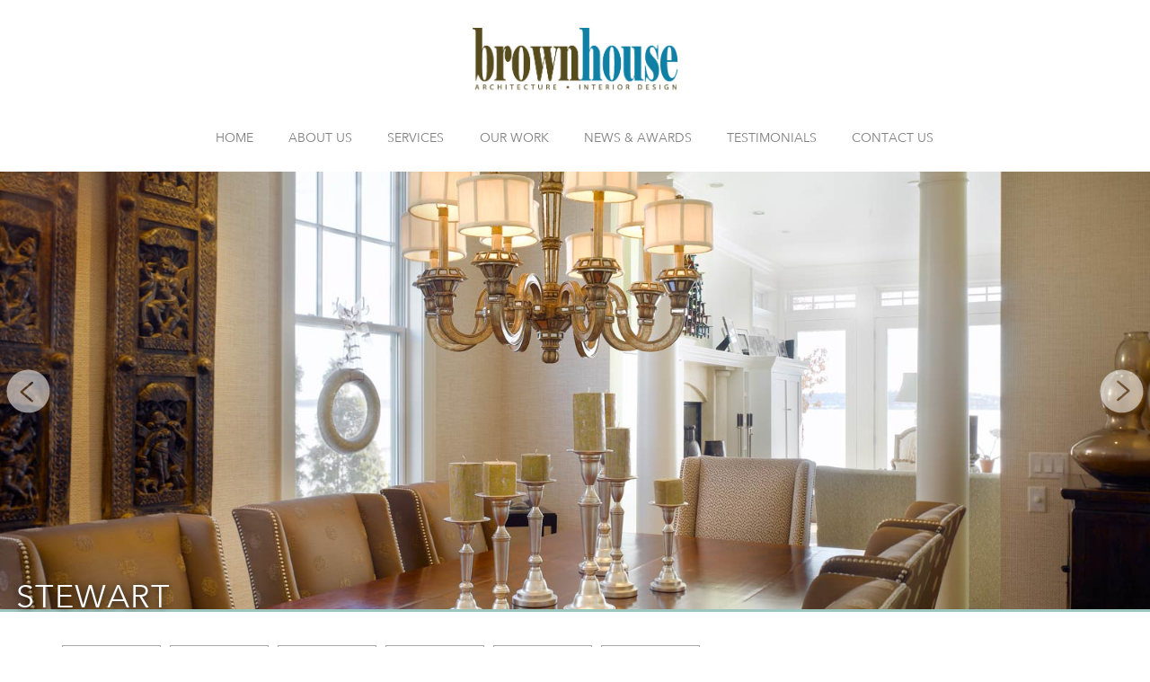

--- FILE ---
content_type: text/html; charset=UTF-8
request_url: https://www.brownhousedesigns.com/our-work/residential/johnson/
body_size: 7454
content:
<!doctype html>

<!--[if lt IE 7 ]> <html class="ie ie6 ie-lt10 ie-lt9 ie-lt8 ie-lt7 no-js" lang="en"> <![endif]-->
<!--[if IE 7 ]>    <html class="ie ie7 ie-lt10 ie-lt9 ie-lt8 no-js" lang="en"> <![endif]-->
<!--[if IE 8 ]>    <html class="ie ie8 ie-lt10 ie-lt9 no-js" lang="en"> <![endif]-->
<!--[if IE 9 ]>    <html class="ie ie9 ie-lt10 no-js" lang="en"> <![endif]-->
<!--[if gt IE 9]><!--><html class="no-js" lang="en"><!--<![endif]-->
<!-- the "no-js" class is for Modernizr. -->

<head id="www-sitename-com" data-template-set="html5-reset-wordpress-theme">

	<meta charset="UTF-8">

	<!-- Always force latest IE rendering engine (even in intranet) -->
	<!--[if IE ]>
	<meta http-equiv="X-UA-Compatible" content="IE=edge">
	<![endif]-->

	
	<title>Stewart | Brownhouse</title>

	<meta name="title" content="Stewart | Brownhouse">

	<!--Google will often use this as its description of your page/site. Make it good.-->
	<meta name="description" content="" />

	
	<meta name="Copyright" content="Copyright &copy; Brownhouse 2026. All Rights Reserved.">

	<meta name="viewport" content="width=device-width, initial-scale=1.0 minimal-ui" />
	<!-- concatenate and minify for production -->
	<link rel="stylesheet" href="https://www.brownhousedesigns.com/wp-content/themes/Brownhouse_Theme/reset.css" />
	<link rel="stylesheet" href="https://www.brownhousedesigns.com/wp-content/themes/Brownhouse_Theme/style.css" />
	<link rel="stylesheet" href="https://www.brownhousedesigns.com/wp-content/themes/Brownhouse_Theme/fonts.css" />


	<!-- Lea Verou's Prefix Free, lets you use only un-prefixed properties in yuor CSS files -->
    <script src="https://www.brownhousedesigns.com/wp-content/themes/Brownhouse_Theme/_/js/prefixfree.min.js"></script>

	
	<!-- Application-specific meta tags -->
	
	<link rel="profile" href="https://gmpg.org/xfn/11" />
	<link rel="pingback" href="https://www.brownhousedesigns.com/xmlrpc.php" />

	<meta name='robots' content='max-image-preview:large' />
<link rel='dns-prefetch' href='//ajax.googleapis.com' />
<link rel='dns-prefetch' href='//s.w.org' />
<link rel="alternate" type="application/rss+xml" title="Brownhouse &raquo; Feed" href="https://www.brownhousedesigns.com/feed/" />
<link rel="alternate" type="application/rss+xml" title="Brownhouse &raquo; Comments Feed" href="https://www.brownhousedesigns.com/comments/feed/" />
<link rel="alternate" type="application/rss+xml" title="Brownhouse &raquo; Stewart Comments Feed" href="https://www.brownhousedesigns.com/our-work/residential/johnson/feed/" />
<script type="text/javascript">
window._wpemojiSettings = {"baseUrl":"https:\/\/s.w.org\/images\/core\/emoji\/14.0.0\/72x72\/","ext":".png","svgUrl":"https:\/\/s.w.org\/images\/core\/emoji\/14.0.0\/svg\/","svgExt":".svg","source":{"concatemoji":"https:\/\/www.brownhousedesigns.com\/wp-includes\/js\/wp-emoji-release.min.js?ver=6.0.11"}};
/*! This file is auto-generated */
!function(e,a,t){var n,r,o,i=a.createElement("canvas"),p=i.getContext&&i.getContext("2d");function s(e,t){var a=String.fromCharCode,e=(p.clearRect(0,0,i.width,i.height),p.fillText(a.apply(this,e),0,0),i.toDataURL());return p.clearRect(0,0,i.width,i.height),p.fillText(a.apply(this,t),0,0),e===i.toDataURL()}function c(e){var t=a.createElement("script");t.src=e,t.defer=t.type="text/javascript",a.getElementsByTagName("head")[0].appendChild(t)}for(o=Array("flag","emoji"),t.supports={everything:!0,everythingExceptFlag:!0},r=0;r<o.length;r++)t.supports[o[r]]=function(e){if(!p||!p.fillText)return!1;switch(p.textBaseline="top",p.font="600 32px Arial",e){case"flag":return s([127987,65039,8205,9895,65039],[127987,65039,8203,9895,65039])?!1:!s([55356,56826,55356,56819],[55356,56826,8203,55356,56819])&&!s([55356,57332,56128,56423,56128,56418,56128,56421,56128,56430,56128,56423,56128,56447],[55356,57332,8203,56128,56423,8203,56128,56418,8203,56128,56421,8203,56128,56430,8203,56128,56423,8203,56128,56447]);case"emoji":return!s([129777,127995,8205,129778,127999],[129777,127995,8203,129778,127999])}return!1}(o[r]),t.supports.everything=t.supports.everything&&t.supports[o[r]],"flag"!==o[r]&&(t.supports.everythingExceptFlag=t.supports.everythingExceptFlag&&t.supports[o[r]]);t.supports.everythingExceptFlag=t.supports.everythingExceptFlag&&!t.supports.flag,t.DOMReady=!1,t.readyCallback=function(){t.DOMReady=!0},t.supports.everything||(n=function(){t.readyCallback()},a.addEventListener?(a.addEventListener("DOMContentLoaded",n,!1),e.addEventListener("load",n,!1)):(e.attachEvent("onload",n),a.attachEvent("onreadystatechange",function(){"complete"===a.readyState&&t.readyCallback()})),(e=t.source||{}).concatemoji?c(e.concatemoji):e.wpemoji&&e.twemoji&&(c(e.twemoji),c(e.wpemoji)))}(window,document,window._wpemojiSettings);
</script>
<style type="text/css">
img.wp-smiley,
img.emoji {
	display: inline !important;
	border: none !important;
	box-shadow: none !important;
	height: 1em !important;
	width: 1em !important;
	margin: 0 0.07em !important;
	vertical-align: -0.1em !important;
	background: none !important;
	padding: 0 !important;
}
</style>
	<link rel='stylesheet' id='wp-block-library-css'  href='https://www.brownhousedesigns.com/wp-includes/css/dist/block-library/style.min.css?ver=6.0.11' type='text/css' media='all' />
<style id='global-styles-inline-css' type='text/css'>
body{--wp--preset--color--black: #000000;--wp--preset--color--cyan-bluish-gray: #abb8c3;--wp--preset--color--white: #ffffff;--wp--preset--color--pale-pink: #f78da7;--wp--preset--color--vivid-red: #cf2e2e;--wp--preset--color--luminous-vivid-orange: #ff6900;--wp--preset--color--luminous-vivid-amber: #fcb900;--wp--preset--color--light-green-cyan: #7bdcb5;--wp--preset--color--vivid-green-cyan: #00d084;--wp--preset--color--pale-cyan-blue: #8ed1fc;--wp--preset--color--vivid-cyan-blue: #0693e3;--wp--preset--color--vivid-purple: #9b51e0;--wp--preset--gradient--vivid-cyan-blue-to-vivid-purple: linear-gradient(135deg,rgba(6,147,227,1) 0%,rgb(155,81,224) 100%);--wp--preset--gradient--light-green-cyan-to-vivid-green-cyan: linear-gradient(135deg,rgb(122,220,180) 0%,rgb(0,208,130) 100%);--wp--preset--gradient--luminous-vivid-amber-to-luminous-vivid-orange: linear-gradient(135deg,rgba(252,185,0,1) 0%,rgba(255,105,0,1) 100%);--wp--preset--gradient--luminous-vivid-orange-to-vivid-red: linear-gradient(135deg,rgba(255,105,0,1) 0%,rgb(207,46,46) 100%);--wp--preset--gradient--very-light-gray-to-cyan-bluish-gray: linear-gradient(135deg,rgb(238,238,238) 0%,rgb(169,184,195) 100%);--wp--preset--gradient--cool-to-warm-spectrum: linear-gradient(135deg,rgb(74,234,220) 0%,rgb(151,120,209) 20%,rgb(207,42,186) 40%,rgb(238,44,130) 60%,rgb(251,105,98) 80%,rgb(254,248,76) 100%);--wp--preset--gradient--blush-light-purple: linear-gradient(135deg,rgb(255,206,236) 0%,rgb(152,150,240) 100%);--wp--preset--gradient--blush-bordeaux: linear-gradient(135deg,rgb(254,205,165) 0%,rgb(254,45,45) 50%,rgb(107,0,62) 100%);--wp--preset--gradient--luminous-dusk: linear-gradient(135deg,rgb(255,203,112) 0%,rgb(199,81,192) 50%,rgb(65,88,208) 100%);--wp--preset--gradient--pale-ocean: linear-gradient(135deg,rgb(255,245,203) 0%,rgb(182,227,212) 50%,rgb(51,167,181) 100%);--wp--preset--gradient--electric-grass: linear-gradient(135deg,rgb(202,248,128) 0%,rgb(113,206,126) 100%);--wp--preset--gradient--midnight: linear-gradient(135deg,rgb(2,3,129) 0%,rgb(40,116,252) 100%);--wp--preset--duotone--dark-grayscale: url('#wp-duotone-dark-grayscale');--wp--preset--duotone--grayscale: url('#wp-duotone-grayscale');--wp--preset--duotone--purple-yellow: url('#wp-duotone-purple-yellow');--wp--preset--duotone--blue-red: url('#wp-duotone-blue-red');--wp--preset--duotone--midnight: url('#wp-duotone-midnight');--wp--preset--duotone--magenta-yellow: url('#wp-duotone-magenta-yellow');--wp--preset--duotone--purple-green: url('#wp-duotone-purple-green');--wp--preset--duotone--blue-orange: url('#wp-duotone-blue-orange');--wp--preset--font-size--small: 13px;--wp--preset--font-size--medium: 20px;--wp--preset--font-size--large: 36px;--wp--preset--font-size--x-large: 42px;}.has-black-color{color: var(--wp--preset--color--black) !important;}.has-cyan-bluish-gray-color{color: var(--wp--preset--color--cyan-bluish-gray) !important;}.has-white-color{color: var(--wp--preset--color--white) !important;}.has-pale-pink-color{color: var(--wp--preset--color--pale-pink) !important;}.has-vivid-red-color{color: var(--wp--preset--color--vivid-red) !important;}.has-luminous-vivid-orange-color{color: var(--wp--preset--color--luminous-vivid-orange) !important;}.has-luminous-vivid-amber-color{color: var(--wp--preset--color--luminous-vivid-amber) !important;}.has-light-green-cyan-color{color: var(--wp--preset--color--light-green-cyan) !important;}.has-vivid-green-cyan-color{color: var(--wp--preset--color--vivid-green-cyan) !important;}.has-pale-cyan-blue-color{color: var(--wp--preset--color--pale-cyan-blue) !important;}.has-vivid-cyan-blue-color{color: var(--wp--preset--color--vivid-cyan-blue) !important;}.has-vivid-purple-color{color: var(--wp--preset--color--vivid-purple) !important;}.has-black-background-color{background-color: var(--wp--preset--color--black) !important;}.has-cyan-bluish-gray-background-color{background-color: var(--wp--preset--color--cyan-bluish-gray) !important;}.has-white-background-color{background-color: var(--wp--preset--color--white) !important;}.has-pale-pink-background-color{background-color: var(--wp--preset--color--pale-pink) !important;}.has-vivid-red-background-color{background-color: var(--wp--preset--color--vivid-red) !important;}.has-luminous-vivid-orange-background-color{background-color: var(--wp--preset--color--luminous-vivid-orange) !important;}.has-luminous-vivid-amber-background-color{background-color: var(--wp--preset--color--luminous-vivid-amber) !important;}.has-light-green-cyan-background-color{background-color: var(--wp--preset--color--light-green-cyan) !important;}.has-vivid-green-cyan-background-color{background-color: var(--wp--preset--color--vivid-green-cyan) !important;}.has-pale-cyan-blue-background-color{background-color: var(--wp--preset--color--pale-cyan-blue) !important;}.has-vivid-cyan-blue-background-color{background-color: var(--wp--preset--color--vivid-cyan-blue) !important;}.has-vivid-purple-background-color{background-color: var(--wp--preset--color--vivid-purple) !important;}.has-black-border-color{border-color: var(--wp--preset--color--black) !important;}.has-cyan-bluish-gray-border-color{border-color: var(--wp--preset--color--cyan-bluish-gray) !important;}.has-white-border-color{border-color: var(--wp--preset--color--white) !important;}.has-pale-pink-border-color{border-color: var(--wp--preset--color--pale-pink) !important;}.has-vivid-red-border-color{border-color: var(--wp--preset--color--vivid-red) !important;}.has-luminous-vivid-orange-border-color{border-color: var(--wp--preset--color--luminous-vivid-orange) !important;}.has-luminous-vivid-amber-border-color{border-color: var(--wp--preset--color--luminous-vivid-amber) !important;}.has-light-green-cyan-border-color{border-color: var(--wp--preset--color--light-green-cyan) !important;}.has-vivid-green-cyan-border-color{border-color: var(--wp--preset--color--vivid-green-cyan) !important;}.has-pale-cyan-blue-border-color{border-color: var(--wp--preset--color--pale-cyan-blue) !important;}.has-vivid-cyan-blue-border-color{border-color: var(--wp--preset--color--vivid-cyan-blue) !important;}.has-vivid-purple-border-color{border-color: var(--wp--preset--color--vivid-purple) !important;}.has-vivid-cyan-blue-to-vivid-purple-gradient-background{background: var(--wp--preset--gradient--vivid-cyan-blue-to-vivid-purple) !important;}.has-light-green-cyan-to-vivid-green-cyan-gradient-background{background: var(--wp--preset--gradient--light-green-cyan-to-vivid-green-cyan) !important;}.has-luminous-vivid-amber-to-luminous-vivid-orange-gradient-background{background: var(--wp--preset--gradient--luminous-vivid-amber-to-luminous-vivid-orange) !important;}.has-luminous-vivid-orange-to-vivid-red-gradient-background{background: var(--wp--preset--gradient--luminous-vivid-orange-to-vivid-red) !important;}.has-very-light-gray-to-cyan-bluish-gray-gradient-background{background: var(--wp--preset--gradient--very-light-gray-to-cyan-bluish-gray) !important;}.has-cool-to-warm-spectrum-gradient-background{background: var(--wp--preset--gradient--cool-to-warm-spectrum) !important;}.has-blush-light-purple-gradient-background{background: var(--wp--preset--gradient--blush-light-purple) !important;}.has-blush-bordeaux-gradient-background{background: var(--wp--preset--gradient--blush-bordeaux) !important;}.has-luminous-dusk-gradient-background{background: var(--wp--preset--gradient--luminous-dusk) !important;}.has-pale-ocean-gradient-background{background: var(--wp--preset--gradient--pale-ocean) !important;}.has-electric-grass-gradient-background{background: var(--wp--preset--gradient--electric-grass) !important;}.has-midnight-gradient-background{background: var(--wp--preset--gradient--midnight) !important;}.has-small-font-size{font-size: var(--wp--preset--font-size--small) !important;}.has-medium-font-size{font-size: var(--wp--preset--font-size--medium) !important;}.has-large-font-size{font-size: var(--wp--preset--font-size--large) !important;}.has-x-large-font-size{font-size: var(--wp--preset--font-size--x-large) !important;}
</style>
<link rel='stylesheet' id='wpa-css-css'  href='https://www.brownhousedesigns.com/wp-content/plugins/honeypot/includes/css/wpa.css?ver=2.0.1' type='text/css' media='all' />
<script type='text/javascript' src='https://www.brownhousedesigns.com/wp-includes/js/jquery/jquery.js?ver=3.6.0' id='jquery-core-js'></script>
<script type='text/javascript' src='https://www.brownhousedesigns.com/wp-includes/js/jquery/jquery-migrate.min.js?ver=3.3.2' id='jquery-migrate-js'></script>
<link rel="https://api.w.org/" href="https://www.brownhousedesigns.com/wp-json/" /><link rel="alternate" type="application/json" href="https://www.brownhousedesigns.com/wp-json/wp/v2/pages/1192" /><link rel="EditURI" type="application/rsd+xml" title="RSD" href="https://www.brownhousedesigns.com/xmlrpc.php?rsd" />
<link rel="wlwmanifest" type="application/wlwmanifest+xml" href="https://www.brownhousedesigns.com/wp-includes/wlwmanifest.xml" /> 
<meta name="generator" content="WordPress 6.0.11" />
<link rel="canonical" href="https://www.brownhousedesigns.com/our-work/residential/johnson/" />
<link rel='shortlink' href='https://www.brownhousedesigns.com/?p=1192' />
<link rel="alternate" type="application/json+oembed" href="https://www.brownhousedesigns.com/wp-json/oembed/1.0/embed?url=https%3A%2F%2Fwww.brownhousedesigns.com%2Four-work%2Fresidential%2Fjohnson%2F" />
<link rel="alternate" type="text/xml+oembed" href="https://www.brownhousedesigns.com/wp-json/oembed/1.0/embed?url=https%3A%2F%2Fwww.brownhousedesigns.com%2Four-work%2Fresidential%2Fjohnson%2F&#038;format=xml" />
<!-- <meta name="NextGEN" version="2.2.14" /> -->
		<style type="text/css" id="wp-custom-css">
			#post-4 .featuredImgLeftEntry {
    float: left;
    width: 50%;
    margin: 0 0 0 0;
}

#post-4 .featuredImgLeft {
    float: left;
    width: 47%;
    margin: 0 3% 0 0;
	  padding:0 0 20px 0;
		border-bottom:1px solid #B7B3A9;
}

#post-4 {
    float: none;
    max-width: 1300px;
    margin: 0 auto;
    
}

@media screen and (max-width: 600px){
	
	#post-4 .featuredImgLeftEntry {
    float: none;
    width: 90%;
    margin: 0 auto;
}

#post-4 .featuredImgLeft {
    float: none;
    width: 90%;
    margin: 0 auto 20px;
	  padding:0 0 20px 0;
}
	

}

		</style>
		
<link rel='stylesheet' id='ngg_trigger_buttons-css'  href='https://www.brownhousedesigns.com/wp-content/plugins/nextgen-gallery/products/photocrati_nextgen/modules/nextgen_gallery_display/static/trigger_buttons.min.css?ver=2.2.14' type='text/css' media='all' />
<link rel='stylesheet' id='photocrati-nextgen_pro_lightbox-0-css'  href='https://www.brownhousedesigns.com/wp-content/plugins/nextgen-gallery-plus/modules/nextgen_pro_lightbox/static/style.css?ver=2.2.14' type='text/css' media='all' />
<link rel='stylesheet' id='photocrati-nextgen_pro_lightbox-1-css'  href='https://www.brownhousedesigns.com/wp-content/plugins/nextgen-gallery-plus/modules/nextgen_pro_lightbox/static/theme/galleria.nextgen_pro_lightbox.css?ver=2.2.14' type='text/css' media='all' />
<link rel='stylesheet' id='fontawesome-css'  href='https://www.brownhousedesigns.com/wp-content/plugins/nextgen-gallery/products/photocrati_nextgen/modules/nextgen_gallery_display/static/fontawesome/font-awesome.min.css?ver=4.6.1' type='text/css' media='all' />
<link rel='stylesheet' id='nextgen_basic_thumbnails_style-css'  href='https://www.brownhousedesigns.com/wp-content/plugins/nextgen-gallery/products/photocrati_nextgen/modules/nextgen_basic_gallery/static/thumbnails/nextgen_basic_thumbnails.min.css?ver=2.2.14' type='text/css' media='all' />
<link rel='stylesheet' id='nextgen_pagination_style-css'  href='https://www.brownhousedesigns.com/wp-content/plugins/nextgen-gallery/products/photocrati_nextgen/modules/nextgen_pagination/static/style.min.css?ver=2.2.14' type='text/css' media='all' />
<link rel='stylesheet' id='nggallery-css'  href='https://www.brownhousedesigns.com/wp-content/ngg_styles/galleryStyle.css?ver=2.2.14' type='text/css' media='all' />
</head>

<body data-rsssl=1 class="page-template page-template-template_residentialProject page-template-template_residentialProject-php page page-id-1192 page-child parent-pageid-107">

	<!-- not needed? up to you: http://camendesign.com/code/developpeurs_sans_frontieres -->
	<!-- <div id="wrapper"> -->

		<header id="header" role="banner">
				<h1><a href="https://www.brownhousedesigns.com/" title="Brownhouse" rel="home">Brownhouse</a></h1>
				<!-- <div class="description">< ?php bloginfo( 'description' ); ?></div> -->
		
				<div id="logo">
					<a href="https://www.brownhousedesigns.com/"><img src="https://www.brownhousedesigns.com/wp-content/themes/Brownhouse_Theme/images/brownhouse_logo.jpg" alt="Brownhouse Logo"/></a>
				</div>


		</header>

		<nav id="nav" role="navigation">
			<div class="menu-main-menu-container"><ul id="menu-main-menu" class="menu"><li id="menu-item-27" class="menu-item menu-item-type-post_type menu-item-object-page menu-item-home menu-item-27"><a href="https://www.brownhousedesigns.com/">Home</a></li>
<li id="menu-item-21" class="menu-item menu-item-type-post_type menu-item-object-page menu-item-21"><a href="https://www.brownhousedesigns.com/about-us/">About Us</a></li>
<li id="menu-item-20" class="menu-item menu-item-type-post_type menu-item-object-page menu-item-20"><a href="https://www.brownhousedesigns.com/services/">Services</a></li>
<li id="menu-item-19" class="menu-item menu-item-type-post_type menu-item-object-page current-page-ancestor menu-item-has-children menu-item-19"><a href="https://www.brownhousedesigns.com/our-work/">Our Work</a>
<ul class="sub-menu">
	<li id="menu-item-110" class="menu-item menu-item-type-post_type menu-item-object-page menu-item-110"><a href="https://www.brownhousedesigns.com/our-work/multi-family/">Multi-Family</a></li>
	<li id="menu-item-111" class="menu-item menu-item-type-post_type menu-item-object-page menu-item-111"><a href="https://www.brownhousedesigns.com/our-work/commercial/">Commercial</a></li>
	<li id="menu-item-109" class="menu-item menu-item-type-post_type menu-item-object-page current-page-ancestor menu-item-109"><a href="https://www.brownhousedesigns.com/our-work/residential/">Residential</a></li>
</ul>
</li>
<li id="menu-item-18" class="menu-item menu-item-type-post_type menu-item-object-page menu-item-18"><a href="https://www.brownhousedesigns.com/news-awards/">News &#038; Awards</a></li>
<li id="menu-item-16" class="menu-item menu-item-type-post_type menu-item-object-page menu-item-16"><a href="https://www.brownhousedesigns.com/testimonials/">Testimonials</a></li>
<li id="menu-item-17" class="menu-item menu-item-type-post_type menu-item-object-page menu-item-17"><a href="https://www.brownhousedesigns.com/contact-us/">Contact Us</a></li>
</ul></div>		</nav>


 
        
    <article class="post" id="post-1192">
      <div class="featuredImage hasFeaturedImage">
        
        <img width="1400" height="600" src="https://www.brownhousedesigns.com/wp-content/uploads/stewart.jpg" class="attachment-full size-full wp-post-image" alt="Stewart Residence" srcset="https://www.brownhousedesigns.com/wp-content/uploads/stewart.jpg 1400w, https://www.brownhousedesigns.com/wp-content/uploads/stewart-300x128.jpg 300w, https://www.brownhousedesigns.com/wp-content/uploads/stewart-1024x438.jpg 1024w" sizes="(max-width: 1400px) 100vw, 1400px" />
        <div class="galleryNavigation">
                          <div class="previousLink"><a href="https://www.brownhousedesigns.com/our-work/residential/bh/"><img src="https://www.brownhousedesigns.com/wp-content/themes/Brownhouse_Theme/images/leftArrow.png" alt="previous project" title="previous project"></a></div>
                          <div class="nextLink"><a href="https://www.brownhousedesigns.com/our-work/residential/pagelow/"><img src="https://www.brownhousedesigns.com/wp-content/themes/Brownhouse_Theme/images/rightArrow.png" alt="next project" title="next project"></a></div>
                        
          </div>

        <h2 class="residentialTitle">Stewart</h2>

      </div>
        
      <div class="entry">

        <div
	class="ngg-galleryoverview ngg-ajax-pagination-none"
	id="ngg-gallery-5af2fe5c073e33d2d4e0a5719328707e-1">

    		<!-- Thumbnails -->
				<div id="ngg-image-0" class="ngg-gallery-thumbnail-box" >
				        <div class="ngg-gallery-thumbnail">
            <a href="https://www.brownhousedesigns.com/wp-content/gallery/Stewart/stewart_01.jpg"
               title=""
               data-src="https://www.brownhousedesigns.com/wp-content/gallery/Stewart/stewart_01.jpg"
               data-thumbnail="https://www.brownhousedesigns.com/wp-content/gallery/Stewart/thumbs/thumbs_stewart_01.jpg"
               data-image-id="724"
               data-title="stewart_01"
               data-description=""
               data-image-slug="stewart_01"
               class='nextgen_pro_lightbox' data-nplmodal-gallery-id='5af2fe5c073e33d2d4e0a5719328707e'>
                <img
                    title="stewart_01"
                    alt="stewart_01"
                    src="https://www.brownhousedesigns.com/wp-content/gallery/Stewart/dynamic/stewart_01.jpg-nggid03724-ngg0dyn-100x100x100-00f0w010c011r110f110r010t010.jpg"
                    width="100"
                    height="100"
                    style="max-width:100%;"
                />
            </a>
        </div>
							</div> 
			
        
				<div id="ngg-image-1" class="ngg-gallery-thumbnail-box" >
				        <div class="ngg-gallery-thumbnail">
            <a href="https://www.brownhousedesigns.com/wp-content/gallery/Stewart/stewart_02.jpg"
               title=""
               data-src="https://www.brownhousedesigns.com/wp-content/gallery/Stewart/stewart_02.jpg"
               data-thumbnail="https://www.brownhousedesigns.com/wp-content/gallery/Stewart/thumbs/thumbs_stewart_02.jpg"
               data-image-id="725"
               data-title="stewart_02"
               data-description=""
               data-image-slug="stewart_02"
               class='nextgen_pro_lightbox' data-nplmodal-gallery-id='5af2fe5c073e33d2d4e0a5719328707e'>
                <img
                    title="stewart_02"
                    alt="stewart_02"
                    src="https://www.brownhousedesigns.com/wp-content/gallery/Stewart/dynamic/stewart_02.jpg-nggid03725-ngg0dyn-100x100x100-00f0w010c011r110f110r010t010.jpg"
                    width="100"
                    height="100"
                    style="max-width:100%;"
                />
            </a>
        </div>
							</div> 
			
        
				<div id="ngg-image-2" class="ngg-gallery-thumbnail-box" >
				        <div class="ngg-gallery-thumbnail">
            <a href="https://www.brownhousedesigns.com/wp-content/gallery/Stewart/stewart_03.jpg"
               title=""
               data-src="https://www.brownhousedesigns.com/wp-content/gallery/Stewart/stewart_03.jpg"
               data-thumbnail="https://www.brownhousedesigns.com/wp-content/gallery/Stewart/thumbs/thumbs_stewart_03.jpg"
               data-image-id="726"
               data-title="stewart_03"
               data-description=""
               data-image-slug="stewart_03"
               class='nextgen_pro_lightbox' data-nplmodal-gallery-id='5af2fe5c073e33d2d4e0a5719328707e'>
                <img
                    title="stewart_03"
                    alt="stewart_03"
                    src="https://www.brownhousedesigns.com/wp-content/gallery/Stewart/dynamic/stewart_03.jpg-nggid03726-ngg0dyn-100x100x100-00f0w010c011r110f110r010t010.jpg"
                    width="100"
                    height="100"
                    style="max-width:100%;"
                />
            </a>
        </div>
							</div> 
			
        
				<div id="ngg-image-3" class="ngg-gallery-thumbnail-box" >
				        <div class="ngg-gallery-thumbnail">
            <a href="https://www.brownhousedesigns.com/wp-content/gallery/Stewart/stewart_04.jpg"
               title=""
               data-src="https://www.brownhousedesigns.com/wp-content/gallery/Stewart/stewart_04.jpg"
               data-thumbnail="https://www.brownhousedesigns.com/wp-content/gallery/Stewart/thumbs/thumbs_stewart_04.jpg"
               data-image-id="727"
               data-title="stewart_04"
               data-description=""
               data-image-slug="stewart_04"
               class='nextgen_pro_lightbox' data-nplmodal-gallery-id='5af2fe5c073e33d2d4e0a5719328707e'>
                <img
                    title="stewart_04"
                    alt="stewart_04"
                    src="https://www.brownhousedesigns.com/wp-content/gallery/Stewart/dynamic/stewart_04.jpg-nggid03727-ngg0dyn-100x100x100-00f0w010c011r110f110r010t010.jpg"
                    width="100"
                    height="100"
                    style="max-width:100%;"
                />
            </a>
        </div>
							</div> 
			
        
				<div id="ngg-image-4" class="ngg-gallery-thumbnail-box" >
				        <div class="ngg-gallery-thumbnail">
            <a href="https://www.brownhousedesigns.com/wp-content/gallery/Stewart/stewart_05.jpg"
               title=""
               data-src="https://www.brownhousedesigns.com/wp-content/gallery/Stewart/stewart_05.jpg"
               data-thumbnail="https://www.brownhousedesigns.com/wp-content/gallery/Stewart/thumbs/thumbs_stewart_05.jpg"
               data-image-id="728"
               data-title="stewart_05"
               data-description=""
               data-image-slug="stewart_05"
               class='nextgen_pro_lightbox' data-nplmodal-gallery-id='5af2fe5c073e33d2d4e0a5719328707e'>
                <img
                    title="stewart_05"
                    alt="stewart_05"
                    src="https://www.brownhousedesigns.com/wp-content/gallery/Stewart/dynamic/stewart_05.jpg-nggid03728-ngg0dyn-100x100x100-00f0w010c011r110f110r010t010.jpg"
                    width="100"
                    height="100"
                    style="max-width:100%;"
                />
            </a>
        </div>
							</div> 
			
        
				<div id="ngg-image-5" class="ngg-gallery-thumbnail-box" >
				        <div class="ngg-gallery-thumbnail">
            <a href="https://www.brownhousedesigns.com/wp-content/gallery/Stewart/stewart_06.jpg"
               title=""
               data-src="https://www.brownhousedesigns.com/wp-content/gallery/Stewart/stewart_06.jpg"
               data-thumbnail="https://www.brownhousedesigns.com/wp-content/gallery/Stewart/thumbs/thumbs_stewart_06.jpg"
               data-image-id="729"
               data-title="stewart_06"
               data-description=""
               data-image-slug="stewart_06"
               class='nextgen_pro_lightbox' data-nplmodal-gallery-id='5af2fe5c073e33d2d4e0a5719328707e'>
                <img
                    title="stewart_06"
                    alt="stewart_06"
                    src="https://www.brownhousedesigns.com/wp-content/gallery/Stewart/dynamic/stewart_06.jpg-nggid03729-ngg0dyn-100x100x100-00f0w010c011r110f110r010t010.jpg"
                    width="100"
                    height="100"
                    style="max-width:100%;"
                />
            </a>
        </div>
							</div> 
			
        
		
		<div class="ngg-clear"></div>
	</div>

<h4>Stewart</h4>
<p><strong>Location</strong> | Middleton, Wisconsin<br />
<strong>Services Performed</strong> | Interior Design</p>
<p>The renovation of the Stewart home involved designing a unique and sophisticated interior furnishings package that incorporated a cohesive look within the dining room and main gathering room. Textured grass cloth and stone were applied to the dining room walls, setting the backdrop for the stylish, elegant furniture selections used throughout the home. Brownhouse accompanied the home owners to High Point, North Carolina, to select all new furnishings for the main living areas and master bedroom.</p>

        
        <div class="clearfix"></div>

        <div class="navigation">

          <div class="previousLink"><a href="../">back to all residential projects</a></div>
<!-- 
            < ?php if (!empty($prevID)) { ?>
              <div class="previousLink clearfix"><a href="https://www.brownhousedesigns.com/our-work/residential/bh/">previous project</a></div>
            < ?php }
              if (!empty($nextID)) { ?>
              <div class="nextLink"><a href="https://www.brownhousedesigns.com/our-work/residential/pagelow/">next project</a></div>
            < ?php } ?>
             -->
          </div><!-- .navigation -->

      </div>

      <div class="clearfix"></div>
<!-- 
      < ?php edit_post_link(__('Edit this entry','html5reset'), '<p>', '</p>'); ?>
 -->
    </article>
    
    <!--< ?php comments_template(); ?>-->

    
<!--< ?php get_sidebar(); ?>-->

		<footer id="footer" class="source-org vcard copyright" role="contentinfo">
			<p><small>&copy;2026 Brownhouse         &nbsp; |  Madison, Wisconsin &nbsp; | &nbsp; P - 608.663.5100 &nbsp; | &nbsp; F - 608.663.5151</small></p>
		</footer>

	<!-- </div> -->

	
  <!-- ngg_resource_manager_marker --><script type='text/javascript' src='https://www.brownhousedesigns.com/wp-content/plugins/honeypot/includes/js/wpa.js?ver=2.0.1' id='wpascript-js'></script>
<script type='text/javascript' id='wpascript-js-after'>
wpa_field_info = {"wpa_field_name":"field9183","wpa_field_value":870462,"wpa_add_test":"no"}
</script>
<script type='text/javascript' src='https://www.brownhousedesigns.com/wp-includes/js/comment-reply.min.js?ver=6.0.11' id='comment-reply-js'></script>
<script type='text/javascript' src='https://www.brownhousedesigns.com/wp-content/plugins/nextgen-gallery-plus/modules/nextgen_picturefill/static/picturefill.js?ver=6.0.11' id='picturefill-js'></script>
<script type='text/javascript' id='photocrati_ajax-js-extra'>
/* <![CDATA[ */
var photocrati_ajax = {"url":"https:\/\/www.brownhousedesigns.com\/?photocrati_ajax=1","wp_home_url":"https:\/\/www.brownhousedesigns.com","wp_site_url":"https:\/\/www.brownhousedesigns.com","wp_root_url":"https:\/\/www.brownhousedesigns.com","wp_plugins_url":"https:\/\/www.brownhousedesigns.com\/wp-content\/plugins","wp_content_url":"https:\/\/www.brownhousedesigns.com\/wp-content","wp_includes_url":"https:\/\/www.brownhousedesigns.com\/wp-includes\/","ngg_param_slug":"nggallery"};
/* ]]> */
</script>
<script type='text/javascript' src='https://www.brownhousedesigns.com/wp-content/plugins/nextgen-gallery/products/photocrati_nextgen/modules/ajax/static/ajax.min.js?ver=2.2.14' id='photocrati_ajax-js'></script>
<script type='text/javascript' id='ngg_common-js-extra'>
/* <![CDATA[ */

var galleries = {};
galleries.gallery_5af2fe5c073e33d2d4e0a5719328707e = {"id":null,"source":"galleries","container_ids":["24"],"album_ids":[],"tag_ids":[],"display_type":"photocrati-nextgen_basic_thumbnails","exclusions":[],"order_by":"sortorder","order_direction":"ASC","image_ids":[],"entity_ids":[],"tagcloud":false,"returns":"included","slug":null,"sortorder":[],"display_settings":{"override_thumbnail_settings":"1","thumbnail_width":"100","thumbnail_height":"100","thumbnail_crop":"1","images_per_page":"0","number_of_columns":"0","ajax_pagination":"0","show_all_in_lightbox":"0","use_imagebrowser_effect":"0","show_piclens_link":"0","piclens_link_text":"[Show PicLens]","show_slideshow_link":"0","slideshow_link_text":"[Show slideshow]","template":"","ngg_triggers_display":"never","use_lightbox_effect":true,"display_no_images_error":1,"disable_pagination":0,"thumbnail_quality":"100","thumbnail_watermark":0},"excluded_container_ids":[],"maximum_entity_count":500,"__defaults_set":true,"_errors":[],"ID":"5af2fe5c073e33d2d4e0a5719328707e"};
galleries.gallery_5af2fe5c073e33d2d4e0a5719328707e.wordpress_page_root = "https:\/\/www.brownhousedesigns.com\/our-work\/residential\/johnson\/";
var nextgen_lightbox_settings = {"static_path":"https:\/\/www.brownhousedesigns.com\/wp-content\/plugins\/nextgen-gallery\/products\/photocrati_nextgen\/modules\/lightbox\/static","context":"nextgen_images"};
galleries.gallery_5af2fe5c073e33d2d4e0a5719328707e.images_list = [{"image":"https:\/\/www.brownhousedesigns.com\/wp-content\/gallery\/Stewart\/stewart_01.jpg","srcsets":{"original":"https:\/\/www.brownhousedesigns.com\/wp-content\/gallery\/Stewart\/stewart_01.jpg"},"use_hdpi":false,"title":"stewart_01","description":"","image_id":724,"thumb":"https:\/\/www.brownhousedesigns.com\/wp-content\/gallery\/Stewart\/dynamic\/stewart_01.jpg-nggid03724-ngg0dyn-100x100-00f0w010c011r110f110r010t010.jpg","width":1080,"height":644,"full_image":"https:\/\/www.brownhousedesigns.com\/wp-content\/gallery\/Stewart\/stewart_01.jpg","full_use_hdpi":false,"full_srcsets":{"original":"https:\/\/www.brownhousedesigns.com\/wp-content\/gallery\/Stewart\/stewart_01.jpg"},"thumb_dimensions":{"width":100,"height":100}},{"image":"https:\/\/www.brownhousedesigns.com\/wp-content\/gallery\/Stewart\/stewart_02.jpg","srcsets":{"original":"https:\/\/www.brownhousedesigns.com\/wp-content\/gallery\/Stewart\/stewart_02.jpg"},"use_hdpi":false,"title":"stewart_02","description":"","image_id":725,"thumb":"https:\/\/www.brownhousedesigns.com\/wp-content\/gallery\/Stewart\/dynamic\/stewart_02.jpg-nggid03725-ngg0dyn-100x100-00f0w010c011r110f110r010t010.jpg","width":1080,"height":652,"full_image":"https:\/\/www.brownhousedesigns.com\/wp-content\/gallery\/Stewart\/stewart_02.jpg","full_use_hdpi":false,"full_srcsets":{"original":"https:\/\/www.brownhousedesigns.com\/wp-content\/gallery\/Stewart\/stewart_02.jpg"},"thumb_dimensions":{"width":100,"height":100}},{"image":"https:\/\/www.brownhousedesigns.com\/wp-content\/gallery\/Stewart\/stewart_03.jpg","srcsets":{"original":"https:\/\/www.brownhousedesigns.com\/wp-content\/gallery\/Stewart\/stewart_03.jpg"},"use_hdpi":false,"title":"stewart_03","description":"","image_id":726,"thumb":"https:\/\/www.brownhousedesigns.com\/wp-content\/gallery\/Stewart\/dynamic\/stewart_03.jpg-nggid03726-ngg0dyn-100x100-00f0w010c011r110f110r010t010.jpg","width":1080,"height":641,"full_image":"https:\/\/www.brownhousedesigns.com\/wp-content\/gallery\/Stewart\/stewart_03.jpg","full_use_hdpi":false,"full_srcsets":{"original":"https:\/\/www.brownhousedesigns.com\/wp-content\/gallery\/Stewart\/stewart_03.jpg"},"thumb_dimensions":{"width":100,"height":100}},{"image":"https:\/\/www.brownhousedesigns.com\/wp-content\/gallery\/Stewart\/stewart_04.jpg","srcsets":{"original":"https:\/\/www.brownhousedesigns.com\/wp-content\/gallery\/Stewart\/stewart_04.jpg"},"use_hdpi":false,"title":"stewart_04","description":"","image_id":727,"thumb":"https:\/\/www.brownhousedesigns.com\/wp-content\/gallery\/Stewart\/dynamic\/stewart_04.jpg-nggid03727-ngg0dyn-100x100-00f0w010c011r110f110r010t010.jpg","width":1080,"height":638,"full_image":"https:\/\/www.brownhousedesigns.com\/wp-content\/gallery\/Stewart\/stewart_04.jpg","full_use_hdpi":false,"full_srcsets":{"original":"https:\/\/www.brownhousedesigns.com\/wp-content\/gallery\/Stewart\/stewart_04.jpg"},"thumb_dimensions":{"width":100,"height":100}},{"image":"https:\/\/www.brownhousedesigns.com\/wp-content\/gallery\/Stewart\/stewart_05.jpg","srcsets":{"original":"https:\/\/www.brownhousedesigns.com\/wp-content\/gallery\/Stewart\/stewart_05.jpg"},"use_hdpi":false,"title":"stewart_05","description":"","image_id":728,"thumb":"https:\/\/www.brownhousedesigns.com\/wp-content\/gallery\/Stewart\/dynamic\/stewart_05.jpg-nggid03728-ngg0dyn-100x100-00f0w010c011r110f110r010t010.jpg","width":1080,"height":641,"full_image":"https:\/\/www.brownhousedesigns.com\/wp-content\/gallery\/Stewart\/stewart_05.jpg","full_use_hdpi":false,"full_srcsets":{"original":"https:\/\/www.brownhousedesigns.com\/wp-content\/gallery\/Stewart\/stewart_05.jpg"},"thumb_dimensions":{"width":100,"height":100}},{"image":"https:\/\/www.brownhousedesigns.com\/wp-content\/gallery\/Stewart\/stewart_06.jpg","srcsets":{"original":"https:\/\/www.brownhousedesigns.com\/wp-content\/gallery\/Stewart\/stewart_06.jpg"},"use_hdpi":false,"title":"stewart_06","description":"","image_id":729,"thumb":"https:\/\/www.brownhousedesigns.com\/wp-content\/gallery\/Stewart\/dynamic\/stewart_06.jpg-nggid03729-ngg0dyn-100x100-00f0w010c011r110f110r010t010.jpg","width":1080,"height":664,"full_image":"https:\/\/www.brownhousedesigns.com\/wp-content\/gallery\/Stewart\/stewart_06.jpg","full_use_hdpi":false,"full_srcsets":{"original":"https:\/\/www.brownhousedesigns.com\/wp-content\/gallery\/Stewart\/stewart_06.jpg"},"thumb_dimensions":{"width":100,"height":100}}];
galleries.gallery_5af2fe5c073e33d2d4e0a5719328707e.images_list_limit = 100;
galleries.gallery_5af2fe5c073e33d2d4e0a5719328707e.images_list_count = 6;
galleries.gallery_5af2fe5c073e33d2d4e0a5719328707e.captions_enabled = false;
/* ]]> */
</script>
<script type='text/javascript' src='https://www.brownhousedesigns.com/wp-content/plugins/nextgen-gallery/products/photocrati_nextgen/modules/nextgen_gallery_display/static/common.min.js?ver=2.2.14' id='ngg_common-js'></script>
<script type='text/javascript' src='https://www.brownhousedesigns.com/wp-content/plugins/nextgen-gallery/products/photocrati_nextgen/modules/nextgen_basic_gallery/static/thumbnails/nextgen_basic_thumbnails.min.js?ver=2.2.14' id='photocrati-nextgen_basic_thumbnails-js'></script>
<script type='text/javascript' id='ngg_lightbox_context-js-extra'>
/* <![CDATA[ */

var nplModalSettings = {"router_slug":"gallery","icon_color":"","icon_background_enabled":"0","icon_background_rounded":"1","icon_background":"","overlay_icon_color":"","sidebar_button_color":"","sidebar_button_background":"","carousel_text_color":"","background_color":"#2d2d2d","sidebar_background_color":"","carousel_background_color":"","image_pan":"0","interaction_pause":"1","enable_routing":"1","enable_sharing":"1","enable_comments":"0","display_comments":"0","display_captions":"1","display_carousel":"1","transition_speed":"0.4","slideshow_speed":"3","style":"","transition_effect":"slide","touch_transition_effect":"slide","image_crop":"landscape","localize_limit":100,"enable_twitter_cards":0,"twitter_username":"","padding":"0","padding_unit":"px","facebook_app_id":"","is_front_page":0,"share_url":"https:\/\/www.brownhousedesigns.com\/nextgen-share\/{gallery_id}\/{image_id}\/{named_size}","wp_site_url":"https:\/\/www.brownhousedesigns.com","protect_images":false,"i18n":{"toggle_social_sidebar":"Toggle social sidebar","play_pause":"Play \/ Pause","toggle_fullsize":"Toggle fullsize","toggle_image_info":"Toggle image info","close_window":"Close window","share":{"twitter":"Share on Twitter","googlep":"Share on Google+","facebook":"Share on Facebook","pinterest":"Share on Pinterest"}}};
/* ]]> */
</script>
<script type='text/javascript' src='https://www.brownhousedesigns.com/wp-content/plugins/nextgen-gallery/products/photocrati_nextgen/modules/lightbox/static/lightbox_context.min.js?ver=2.2.14' id='ngg_lightbox_context-js'></script>
<script type='text/javascript' src='https://www.brownhousedesigns.com/wp-includes/js/underscore.min.js?ver=1.13.3' id='underscore-js'></script>
<script type='text/javascript' src='https://www.brownhousedesigns.com/wp-content/plugins/nextgen-gallery-plus/modules/nextgen_pro_lightbox/static/velocity.min.js?ver=2.2.14' id='photocrati-nextgen_pro_lightbox-1-js'></script>
<script type='text/javascript' src='https://www.brownhousedesigns.com/wp-content/plugins/nextgen-gallery-plus/modules/nextgen_pro_lightbox/static/parsesrcset.js?ver=2.2.14' id='photocrati-nextgen_pro_lightbox-2-js'></script>
<script type='text/javascript' src='https://www.brownhousedesigns.com/wp-content/plugins/nextgen-gallery-plus/modules/galleria/static/galleria-1.4.2.js?ver=1.4.2' id='ngg_galleria-js'></script>
<script type='text/javascript' src='https://www.brownhousedesigns.com/wp-content/plugins/nextgen-gallery-plus/modules/nextgen_pro_lightbox/static/nextgen_pro_lightbox.js?ver=2.2.14' id='photocrati-nextgen_pro_lightbox-4-js'></script>
<script type='text/javascript' src='https://www.brownhousedesigns.com/wp-content/plugins/nextgen-gallery-plus/modules/nextgen_pro_lightbox/static/theme/galleria.nextgen_pro_lightbox.js?ver=2.2.14' id='photocrati-nextgen_pro_lightbox-5-js'></script>


<!-- jQuery is called via the WordPress-friendly way via functions.php -->

<!-- this is where we put our custom functions -->
<script src="https://www.brownhousedesigns.com/wp-content/themes/Brownhouse_Theme/_/js/functions.js"></script>

<!-- Google Analytics-->
<script>
  (function(i,s,o,g,r,a,m){i['GoogleAnalyticsObject']=r;i[r]=i[r]||function(){
  (i[r].q=i[r].q||[]).push(arguments)},i[r].l=1*new Date();a=s.createElement(o),
  m=s.getElementsByTagName(o)[0];a.async=1;a.src=g;m.parentNode.insertBefore(a,m)
  })(window,document,'script','//www.google-analytics.com/analytics.js','ga');

  ga('create', 'UA-62736352-1', 'auto');
  ga('send', 'pageview');

</script>

</body>

</html>


--- FILE ---
content_type: text/css
request_url: https://www.brownhousedesigns.com/wp-content/themes/Brownhouse_Theme/style.css
body_size: 3320
content:
/*
Theme Name: Brownhouse
Theme URI: 
Description: A custom theme for Brownhouse
Author: Jamie Gutkowski
Author URI: http://www.jamiegutkowski.com
Version: 1.0
*/


/* GENERAL STYLES 
-------------------------------------------------------------------------------*/

body {
  font: 1em 'AvenirNextPro', sans-serif;
  font-style: normal;
  line-height: 140%;
}

body, select, input, textarea {color: #7f7f7f;}

a {color: #de8b65;}
a:hover {color: #574b11; text-decoration: underline;}

/* Custom text-selection colors (remove any text shadows: http://twitter.com/miketaylr/status/12228805301) */
::-moz-selection{background: #fcd700; color: #fff; text-shadow: none;}
::selection {background: #fcd700; color: #fff; text-shadow: none;}

/*	j.mp/webkit-tap-highlight-color */
a:link {-webkit-tap-highlight-color: #de8b65;}

ins {background-color: #fcd700; color: #000; text-decoration: none;}
mark {background-color: #fcd700; color: #000; font-style: italic; font-weight: bold;}

/* Mozilla dosen't style place holders by default */
input:-moz-placeholder { color:#a9a9a9; }
textarea:-moz-placeholder { color:#a9a9a9; }

.hide {
  display: none;
}
.clearfix {
  clear: both;
}


/* TEXT STYLES
-------------------------------------------------------------------------------*/


h2 {
  font-size: 2.25em;
  line-height: .85em;
  position: absolute;
  bottom: 4px;
  /*margin: 0 0 .5em 0;*/
  text-transform: uppercase;
  color: #fff;
  width: 100%;
  border-bottom: 3px solid #7f7f7f;
  padding: .5em 0 0 .5em;
  text-shadow: 1px 1px 10px #000;
  letter-spacing: 1px;
}
.commercialTitle {
  border-bottom: 3px solid #de8b65;
  bottom: 0px;
}
.multiFamilyTitle {
  border-bottom: 3px solid #efc97d;
  bottom: 0px;
}
.residentialTitle {
  border-bottom: 3px solid #9dc5c0;
  bottom: 0px;
}
.titleStandalone {
  font-family: 'Crimson Text', serif;
  /*font-family: 'Droid Serif', serif;*/
  font-size: 4em;
  font-weight: 600;
  /*font-weight: 700;*/
  font-style: italic;
  text-align: center;
  top: 45%;
  left: 0;
  margin: 0;
  text-transform: none;
  border-bottom: none;
  text-shadow: 1px 1px 8px #363b3f;
}
.hideTitle {
  display: none;
}
.postTitle {
  font-size: 1.8em;
  color: #363b3f;
  position: relative;
  text-shadow: none;
  padding: 0;
  margin: 0 0 0 2%;
  border-bottom: none;
}
/*.post h2 {
  position: relative;
  margin: 1em 0 .5em 0;
  color: #363b3f;
  font-size: 1.8em;
  border-bottom: none;
}*/

h3 {
  font-size: 1.4em;
  line-height: 140%;
  margin: 6% 0 0 0;
  /*margin: 2em 0;*/
  padding: 0 1em;
  color: #363b3f;
  text-transform: uppercase;
  float: left;
  text-align: center;
  width: 34%;
}
.homeH3 {
  margin: 9% 0;
}
h4, #sidebar h3 {
  font-size: 1.4em;
  line-height: 120%;
  margin: 1.2em 0 0 0;
  padding: 0;
  color: #363b3f;
  text-transform: uppercase;
  float: none;
  text-align: left;
  width: 100%;
}
h4:first-child {
  margin-top: 0;
}
h5 {
  color: #7f7f7f;
  margin: 0 0 2em 0;
}
h5 strong {
  text-transform: uppercase;
}
h6 {
  line-height: 200%;
  margin: 0 4% 2em 0;
  float: left;
  width: 62%;
}
p {
  line-height: 200%;
  margin: 0 0 .5em 0;
}

blockquote {
  font-style: italic;
  font-size: 1.2em;
  width: 95%;
  margin: 0 2.5% 1em 2.5%;
  padding: .025em 0 0 8%;
  color: #7f7f7f;
  /*background-image: url('http://testing.jamiegutkowski.com/brownhouse/wp-content/uploads/startQuote.png');*/
  /*background-repeat: no-repeat;*/
  /*background-position: top left;*/
}
blockquote p {
  /*width: 100%;*/
  line-height: 200%;
  float: left;
}
blockquote img {
  vertical-align: top;
}
.startQuote {
  float: left;
}
.entry blockquote ul {
  width: 100%;
  margin: 0;
}
.entry blockquote li {
  list-style-position: outside;
  list-style-type: none;
  list-style-image: url('http://www.brownhousedesigns.com/wp/wp-content/uploads/startQuote.png');
  line-height: 200%;
}
small {
  font-size: .8em;
}
.smallerText {
  font-size: .9em;
}
strong {
  color: #363b3f;
}

/* LISTS
-------------------------------------------------------------------------------*/

.entry ul {
  float: left;
  width: 64%;
  height: auto;
  margin: 0 0 2em 35.5%;
}
.entry ul li {
  list-style-type: disc;
  padding: 0 0 0 0;
  margin: 0 0 .5em 0;
}



/* LAYOUT
-------------------------------------------------------------------------------*/

#wrapper {
  width: 100%; 
  max-width: 1280px;
  margin: auto;
}
article {
  float: left;
  width: 100%;
}
/*.blogArticle {
  width: 33%;
  height: auto;
}*/
.entry {
  width: 90%;
  height: auto;
  margin: 2em 5%;
}
hr {
  width: 100%;
  clear: both;
  margin: 2.5em 0 2em 0;
}

/* HEADER
-------------------------------------------------------------------------------*/

header {
  width: 100%;
  height: auto;
}
header h1 {
  text-indent: -9999px;
}
#logo {
  width: 100%;
  height: auto;
  text-align: center;
}
#logo img {
    max-width: 245px;
}


/* MENU
-------------------------------------------------------------------------------*/

nav {
  width: 100%;
  height: auto;
  min-height: 50px;
  margin: 1.5em 0 0 0;
}
nav ul {
  width: 100%;
  max-width: 839px;
  height: auto;
  margin: auto;
  text-align: center;
}
nav ul li {
  display: inline-block;
  float: left;
  margin-bottom: 1.5em;
}
nav ul li a {
  font-size: .875em;
  padding: 1.2em .2em .25em .2em;
  margin: 0 1.2em;
  text-decoration: none;
  color: #7f7f7f;
  text-transform: uppercase;
  vertical-align: middle;
}
nav ul li a:hover {
  color: #363b3f;
  text-decoration: none;
  border-bottom: 2px solid #0f80a2;
}
nav ul ul {
  display: none;
  z-index: 999999;
  /*position: absolute;*/
  background: #fff;
  width: 140px;
  padding: 1em 0 0 0;
}
nav ul li:hover ul {
  display: block;
  position: absolute;
}
nav ul ul li {
  display: block;
  clear: both;
}
nav ul ul li a {
  /*padding: .5em;*/
}
nav ul ul li a:hover {
  border-bottom: none;
}

/* PAGES
-------------------------------------------------------------------------------*/
.featuredImage {
  background-image: url('http://www.brownhousedesigns.com/wp/wp-content/uploads/brownhouse_exterior.jpg');
  background-size: 100%;
  /*background-color: #999;*/
  background-repeat: no-repeat;
  background-position: top right;
  width: 100%;
  height: auto;
  min-height: 180px;
  position: relative;
}
.hasFeaturedImage {
  background-image: none;
  min-height: 50px;
  max-height: 364px;
  overflow: hidden;
}
.featuredImage img {
  width: 100%;
  height: auto;
}
.featuredImgLeft {
  float: left;
  width: 32%;
  margin: 0 2% 1em 0;
}
.featuredImgLeft img {
  width: 100%;
  height: auto;
}
.featuredImgLeftEntry{
  float: left;
  width: 62%;
  margin: 0 4% 2em 0;
}
.galleryEntry {
  width: 100%;
  height: auto;
  margin: 2em 0;
}
.homeBanner {
  position: absolute;
  left: 0;
  top: -5px;
  width: 100%;
  height: auto;
  background-image: url('images/homeBanner1.jpg');
  background-size: contain;
  background-repeat: no-repeat;
  background-position: center;
  margin: 0;
}
.homeBanner8 {
  position: absolute;
  left: 0;
  top: -5px;
  width: 100%;
  height: auto;
  background-image: url('images/homeBanner8.jpg');
  background-size: contain;
  background-repeat: no-repeat;
  background-position: center;
  margin: 0 0 0 100%;
}
.homeBanner7 {
  position: absolute;
  left: 0;
  top: -5px;
  width: 100%;
  height: auto;
  background-image: url('images/homeBanner7.jpg');
  background-size: contain;
  background-repeat: no-repeat;
  background-position: center;
  margin: 0 0 0 100%;
}
.homeBanner6 {
  position: absolute;
  left: 0;
  top: -5px;
  width: 100%;
  height: auto;
  background-image: url('images/homeBanner6.jpg');
  background-size: contain;
  background-repeat: no-repeat;
  background-position: center;
  margin: 0 0 0 100%;
}
.homeBanner5 {
  position: absolute;
  left: 0;
  top: -5px;
  width: 100%;
  height: auto;
  background-image: url('images/homeBanner5.jpg');
  background-size: contain;
  background-repeat: no-repeat;
  background-position: center;
  margin: 0 0 0 100%;
}
.homeBanner4 {
  position: absolute;
  left: 0;
  top: -5px;
  width: 100%;
  height: auto;
  background-image: url('images/homeBanner4.jpg');
  background-size: contain;
  background-repeat: no-repeat;
  background-position: center;
  margin: 0 0 0 100%;
}
.homeBanner3 {
  position: absolute;
  left: 0;
  top: -5px;
  width: 100%;
  height: auto;
  background-image: url('images/homeBanner3.jpg');
  background-size: contain;
  background-repeat: no-repeat;
  background-position: center;
  margin: 0 0 0 100%;
}
.homeBanner2 {
  position: absolute;
  left: 0;
  top: -5px;
  width: 100%;
  height: auto;
  background-image: url('images/homeBanner2.jpg');
  background-size: contain;
  background-repeat: no-repeat;
  background-position: center;
  margin: 0 0 0 100%;
}
.homeBanner1 {
  position: absolute;
  left: 0;
  top: -5px;
  width: 100%;
  height: auto;
  background-image: url('images/homeBanner1.jpg');
  background-size: contain;
  background-repeat: no-repeat;
  background-position: center;
  margin: 0;
}
/*.ngg-gallery-thumbnail-box {
  width: 23%;
  height: auto;
  margin: 1%;
}
.ngg-gallery-thumbnail img {
  width: 100%;
  height: auto;
  margin: 0;
  padding: 0;
}*/
.galleryNavigation {
  width: 100%;
  height: 50px;
  position: absolute;
  top: 45%;
}
.previousLink {
  margin: 2em 0 1em 0;
  float: left;
  font-style: italic;
  font-size: .9em;
}
.nextLink {
  margin: 2em 0 1em 0;
  float: right;
  font-style: italic;
  font-size: .9em;
}
.galleryNavigation .previousLink {
  margin: 0 0 0 .5em;
}
.galleryNavigation .previousLink img {
    opacity: .55;
}
.galleryNavigation .previousLink img:hover {
  opacity: 1;
}
.galleryNavigation .nextLink {
  margin: 0 .5em 0 0;
}
.galleryNavigation .nextLink img {
    opacity: .55;
}
.galleryNavigation .nextLink img:hover {
  opacity: 1;
}
.arrow {
  position: relative;
  top: 0;
  left: 0;
  /*margin-left:-20px;*/
  width: 40px;
  height: 40px;
  background-image: url([data-uri]);
  background-size: contain;
}

/* BLOG PAGE
-------------------------------------------------------------------------------*/
#sidebar {
  float: right;
  width: 38%;
  height: auto;
  margin: 0 4% 2em 0;
}
.blogPage {
  float: left;
  clear: both;
  width: 46%;
  margin: 2em 4%;
}
.blogEntry {
  width: 100%;
  margin: 1em 0;
}
/*.featuredImgPost {
  float: left;
  width: 100%;
  margin: 0 3% 1em 0;
}
.featuredImgPost img {
  width: 100%;
  height: auto;
}
.blogContent{
  float: left;
  width: 100%;
  margin: 0;
}*/
.featuredImgPost {
  float: left;
  width: 40%;
  margin: 0 6% 1em 0;
}
.featuredImgPost img {
  width: 100%;
  height: auto;
  max-width: 300px;
}
.blogContent{
  float: left;
  width: 54%;
  margin: 0;
}

/* FOOTER
-------------------------------------------------------------------------------*/

footer {
  clear: both;
}
footer p {
  /*width: 100%;*/
  height: auto;
  text-align: center;
}
.socialIcons {
  width: 100%;
  height: auto;
  text-align: center;
}
.socialIcons img {
    max-width: 175px;
}


/* Print styles!
-------------------------------------------------------------------------------*/
@media print {

}


/* Media queries!
-------------------------------------------------------------------------------*/

@media screen and (max-width: 480px) {
.postTitle {
  font-size: 1.4em;
}
.hasFeaturedImage {
  max-height: 174px;
}
.featuredImgLeft {
  width: 80%;
  margin: 0 10% 0 10%;
}
.featuredImgLeftEntry{
  width: 80%;
  margin: 0 10% 2em 10%;
}
.titleStandalone {
  top: 40%;
}
h3 {
  width: 100%;
  margin: 1em 0;
}
h6 {
  width: 100%; 
  /*text-align: center;*/
}
.featuredImgPost {
  width: 90%;
}
/*.entry {
  margin: 1em 5%;
}
.galleryEntry {
  margin: 1em 0;
}*/
.entry ul {
  width: 96%;
  margin: 0 0 2em 4%;
}
nav ul li a {
  padding: 1.2em 0em .5em 0em;
}
.galleryNavigation {
  top: 20%;
}
.galleryNavigation .previousLink img {
    opacity: .7;
}
.galleryNavigation .nextLink img {
    opacity: .7;
}

} 

@media screen and (max-width: 669px) {
h3 {
  font-size: 1.2em;
}
blockquote {
  font-size: 1em;
}
blockquote p {
  line-height: 140%;
}

/*#sidebar {
  width: 42%;
}
.blogPage {
  width: 42%;
}*/

.blogContent {
  width: 100%;
}
/*.blogArticle {
  width: 98%;
}*/


}

@media screen and (min-width: 481px) and (max-width: 669px) {
.featuredImgLeft {
  width: 47%;
  margin: 0 2% 1em 0;
}
.featuredImgLeftEntry{
  width: 47%;
  margin: 0 4% 2em 0;
}
.featuredImgPost {
  width: 70%;
}
.hasFeaturedImage {
  max-height: 210px;
}
.titleStandalone {
  top: 35%;
}
h3 {
  width: 48%;
  margin: 0 0 4em 0;
}
h6 {
  width: 48%; 
}
.entry ul {
  width: 48%;
  margin: 0 0 2em 51%;
}
.galleryNavigation {
  top: 30%;
}
.galleryNavigation .previousLink img {
    opacity: .7;
}
.galleryNavigation .nextLink img {
    opacity: .7;
}

}

@media screen and (min-width: 670px) and (max-width: 839px) {

h3 {
  width: 40%;
  margin: 0 0 4em 0;
}
h6 {
  width: 56%; 
}
.entry ul {
  width: 56%;
  margin: 0 0 2em 42%;
}
blockquote {
  font-size: 1.2em;
  line-height: 160%;
}
.hasFeaturedImage {
  max-height: 290px;
}
.featuredImgLeft {
  width: 41%;
  margin: 0 2% 0 0;
}
.featuredImgLeftEntry{
  width: 53%;
  margin: 0 4% 2em 0;
}
nav {
margin: 1.5em 0 3em 0;
}
nav ul {
  width: 80%;
  margin-left: 10%;
  margin-right: 10%;
}
nav ul ul {
  margin-left: 0;
  margin-right: 0;
}
/*#sidebar {
  width: 34%;
}*/
/*.blogPage {
  width: 51%;
}*/
/*.blogArticle {
  width: 50%;
}*/

/*.featuredImgPost {
  width: 40%;
  margin: 0 3% 1em 0;
}
.blogContent{
  width: 57%;
}*/

}

@media screen and (min-width: 1280px) {
  .hasFeaturedImage {
    max-height: 490px;
  }
}


--- FILE ---
content_type: text/css
request_url: https://www.brownhousedesigns.com/wp-content/themes/Brownhouse_Theme/fonts.css
body_size: 512
content:
/**
 * @license
 * MyFonts Webfont Build ID 2956246, 2015-01-19T21:58:39-0500
 * 
 * The fonts listed in this notice are subject to the End User License
 * Agreement(s) entered into by the website owner. All other parties are 
 * explicitly restricted from using the Licensed Webfonts(s).
 * 
 * You may obtain a valid license at the URLs below.
 * 
 * Webfont: AvenirNextLTPro-Regular by Linotype
 * URL: http://www.myfonts.com/fonts/linotype/avenir-next-pro/pro-regular/
 * Copyright: Copyright &#x00A9; 2004 - 2012 Linotype GmbH, www.linotype.com. All rights reserved. This font software may not be reproduced, modified, disclosed or transferred without the express written approval of Linotype GmbH. Avenir Next is a trademark of Linotype
 * 
 * Webfont: AvenirNextLTPro-It by Linotype
 * URL: http://www.myfonts.com/fonts/linotype/avenir-next-pro/pro-italic/
 * Copyright: Copyright &#x00A9; 2004 - 2007 Linotype GmbH, www.linotype.com. All rights reserved. This font software may not be reproduced, modified, disclosed or transferred without the express written approval of Linotype GmbH. Avenir is a trademark of Linotype GmbH
 * 
 * 
 * License: http://www.myfonts.com/viewlicense?type=web&buildid=2956246
 * Licensed pageviews: 250,000
 * 
 * © 2015 MyFonts Inc
*/


/* @import must be at top of file, otherwise CSS will not work */
@import url("//hello.myfonts.net/count/2d1bd6");

  
@font-face {font-family: 'AvenirNextPro';font-weight: normal;font-style: normal;src: url('webfonts/2D1BD6_0_0.eot');src: url('webfonts/2D1BD6_0_0.eot?#iefix') format('embedded-opentype'),url('webfonts/2D1BD6_0_0.woff2') format('woff2'),url('webfonts/2D1BD6_0_0.woff') format('woff'),url('webfonts/2D1BD6_0_0.ttf') format('truetype'),url('webfonts/2D1BD6_0_0.svg#wf') format('svg');}
 
  
@font-face {font-family: 'AvenirNextPro';font-weight: normal;font-style: italic;src: url('webfonts/2D1BD6_1_0.eot');src: url('webfonts/2D1BD6_1_0.eot?#iefix') format('embedded-opentype'),url('webfonts/2D1BD6_1_0.woff2') format('woff2'),url('webfonts/2D1BD6_1_0.woff') format('woff'),url('webfonts/2D1BD6_1_0.ttf') format('truetype'),url('webfonts/2D1BD6_1_0.svg#wf') format('svg');}
 

--- FILE ---
content_type: text/css
request_url: https://www.brownhousedesigns.com/wp-content/plugins/nextgen-gallery-plus/modules/nextgen_pro_lightbox/static/style.css?ver=2.2.14
body_size: 604
content:
.nextgen_pro_lightbox_open {
    overflow: hidden !important;
    -webkit-text-size-adjust: none;
    padding: 0 !important;
    margin: 0 !important;
}

#npl_overlay {
    display: none;
    position: fixed;
    top: -100px;
    left: -100px;
    right: -100px;
    bottom: -100px;
    z-index: 1000000;
    background: #000000;
    opacity: 0;
}

#npl_overlay.npl_ios_no_opacity {
    opacity: 1;
}

#npl_wrapper {
    display: none;
    position: fixed;
    top: 0;
    left: 0;
    bottom: 0;
    right: 0;
    z-index: 1000001;
    border: 0 none transparent;
    padding: 0;
    margin: 0;
    overflow: hidden;
}

body.nextgen_pro_lightbox_open #npl_wrapper {
    display: block;
}

/* Without this the main image will disappear when dismissing the iOS keyboard  */
/* because galleria.js will read the entire <body> height for some weird reason */
#npl_wrapper.npl_ios_hack {
    max-height: 100vh !important;
    max-width: 100vw !important;
    width: 100%;
    height: 100%;
}

#npl_wrapper.npl_open_with_padding {
    -webkit-box-shadow: 0 0 20px 1px rgba(0, 0, 0, 0.6);
    -moz-box-shadow: 0 0 20px 1px rgba(0, 0, 0, 0.6);
    box-shadow: 0 0 20px 1px rgba(0, 0, 0, 0.6);
    -webkit-border-radius: 4px;
    -moz-border-radius: 4px;
    border-radius: 4px;
}

#npl_button_close {
    position: absolute;
    top: 10px;
    right: 15px;
    font-size: 18px;
    color: #d3d3d3;
    z-index: 1000100;
}

#npl_button_close.hidden {
    display: none;
}

#npl_button_close:hover {
    cursor: pointer;
}

#npl_wrapper.npl_mobile #npl_button_close {
    font-size: 28px;
    top: 15px;
    right: 25px;
}

#npl_wrapper #npl_button_close.npl-sidebar-open {
    right: 350px;
    margin-right: 15px;
}

#npl_spinner_container {
    color: white;
    font-size: 86px;
    position: absolute;
    top: 44%;
    left: 50%;
}

#npl_spinner {
    position: relative;
    width: auto;
    height: auto;
    top: -37px;
    left: -43px;
}

#npl_spinner.hidden {
    display: none;
}

#npl_content {
    z-index: 1000002;
    width: 100%;
    height: 100%;
    padding: 0;
    margin: 0;
    -webkit-transform:translate3d(0, 0, 0);
    -moz-transform: translate3d(0, 0, 0);
    -ms-transform: translate3d(0, 0, 0);
    transform: translate3d(0, 0, 0);
    -webkit-backface-visibility: hidden;
    -moz-backface-visibility: hidden;
    backface-visibility: hidden;
    position: absolute;
    top: 0;
    bottom: 0;
    left: 0;
    right: 0;
    box-sizing: content-box;
    -webkit-box-sizing: content-box;
    -moz-box-sizing: content-box;
}

#npl_content * {
    box-sizing: content-box;
    -webkit-box-sizing: content-box;
    -moz-box-sizing: content-box;
}

body.nextgen_pro_lightbox_open #npl_overlay {
    display: block;
    opacity: 0.8;
}

body.nextgen_pro_lightbox_open #npl_overlay.npl_ios_no_opacity {
    opacity: 1;
}

@media only screen and (max-width: 520px) {
    #npl_wrapper #npl_button_close.npl-sidebar-open {
        display: none;
    }
}

@media only screen and (max-width: 700px) {
    body #npl_wrapper.npl_open_with_padding {
        border-radius: 0;
        box-shadow: none;
        top: 0;
        bottom: 0;
        right: 0;
        left: 0;
    }
}

--- FILE ---
content_type: text/css
request_url: https://www.brownhousedesigns.com/wp-content/ngg_styles/galleryStyle.css?ver=2.2.14
body_size: 840
content:
/*
CSS Name: Custom Gallery Styles
Description: Styles for Brownhouse main gallery
Author: Jamie Gutkowski
Version: 1.0
*/

.nextgen_pro_grid_album {
  text-align: left !important;
  margin: 0 auto;
  width: 1205px
}
.caption_link {
  color: transparent !important;
   /*background: #000; */
  font-size: 1.45em !important;
  margin-top: -300px !important;
  text-decoration: none !important;
  /*display: block !important;*/
  width: 100%;
  height: 100%;
  padding: 140px 0;
}
.image_description {
  display: none !important;
}

.ngg-pro-album .image_container, 
.nextgen_pro_grid_album .image_container {
  /*width: 25% !important;*/
  /*height: auto !important;*/
  height: 300px !important;
  margin: 0 -2px 0 -2px !important;
  padding: 1px !important;
  border: 0px solid #fff !important;
}

.ngg-gallery-thumbnail img {
  /*border: 2px solid #fff;*/
  border: none;
  /*padding: 0px;*/
  margin: 0px;
}
.ngg-thumbnail img:hover {
background-color: #63bbc5;
}
.galleria-container {
  background: #333;
}
.nextgen_pro_grid_album .gallery_link {
  background: #000 !important;
}
/*.nextgen_pro_grid_album .image_container img {
  opacity: 1;
  /*color: transparent !important;
}*/
/*.nextgen_pro_grid_album .image_container:not(:first) img:hover {*/
  /*opacity: .33;*/
  /*color: #fff !important;
}*/
.whiteText {
  color: #fff !important;
}
.backgroundShade {
  opacity: .33;
}
.thumbOpacity {
  opacity: .33;
}

.galleria-stage img {
  width: 80% !important;
  height: auto !important;
  max-width: 1000px !important;
  margin-top: -3em !important;
}
.galleria-image-nav-right:hover,
.galleria-image-nav-left:hover {
  opacity: .8 !important;
}
.galleria-info-title {
  display: none !important;
}
.galleria-image-share-icons {
  float: left !important;
}
.galleria-nextgen-buttons {
  float: right !important;
}
.galleria-thumbnails-container {
  padding: .5em .5em 0 .5em !important;
}
.galleria-counter {
  position: relative !important;
  bottom: 150px !important;
  top: auto !important;
  left: auto !important; 
  margin: 0 auto !important;
  text-align: center !important;
  font: .9em 'AvenirNextPro', sans-serif !important;
}

@media screen and (max-width: 604px){
.nextgen_pro_grid_album {
  width: 305px
}
}
@media screen and (min-width: 605px) and (max-width: 904px){
.nextgen_pro_grid_album {
  width: 605px
}
}
@media screen and (min-width: 905px) and (max-width: 1204px){
.nextgen_pro_grid_album {
  width: 905px
}
}


/*.nextgen_pro_grid_album .gallery_link {
  width: 100%;
  height: auto !important;
  overflow: hidden;
}*/
/*
.ngg-album-compact {
  width: 33.33333333%;
  height: auto;
  margin: 0;
}
.ngg-album-compactbox {
  width: 100%;
  height: auto;
  overflow: hidden;
  margin: 0 !important;
  padding: 0px !important;
  position: relative;
  border: 2px solid #fff;
  border-radius: 0px;
}
.ngg-album-compactbox .Thumb {
  width: 100%;
  height: auto;
  border: 0px solid #fff !important;
  margin: 0;
  padding: 0;
}
.ngg-album-compactbox:before {
  content: ' ';
position: absolute;
top: 0;
left: 0;
right: 0;
bottom: 0;
border-bottom: 0px solid #ffffff;
border-radius: 0px;
z-index: -1;
}
.ngg-album-compact h4 {
font-size: 2em;
font-weight: normal;
margin: 0;
margin-top: 50%;
position: relative;
text-align: center;
color: #fff;
text-decoration: none;
z-index: 999;
}

.ngg-galleryoverview {
  margin: 0 auto;
  max-width: 1540px;
}
.ngg-gallery-thumbnail-box {
  width: 33.33333333%;
  height: auto;
  margin: 0;
}
.ngg-gallery-thumbnail-box:focus {
  background: rgba(0,0,0,.3);
}
.ngg-gallery-thumbnail {
  width: 100%;
  height: auto;
  overflow: hidden;
}
.ngg-gallery-thumbnail img {
  width: 100%;
  height: auto;
  border: 2px solid #fff;
  margin: 0;
  padding: 0;
  /*overflow: hidden;*/
  /*position: absolute;
  top: 0px;
  left: 0px;* /
}

@ media screen and (max-width: 600px){
.ngg-album-compact,
.ngg-gallery-thumbnail-box {
  width: 50%;
}
}

@ media screen and (min-width: 1000px) {
.ngg-album-compact,
.ngg-gallery-thumbnail-box {
  width: 25%;
}

}


--- FILE ---
content_type: text/css
request_url: https://www.brownhousedesigns.com/wp-content/themes/Brownhouse_Theme/style.css
body_size: 3297
content:
/*
Theme Name: Brownhouse
Theme URI: 
Description: A custom theme for Brownhouse
Author: Jamie Gutkowski
Author URI: http://www.jamiegutkowski.com
Version: 1.0
*/


/* GENERAL STYLES 
-------------------------------------------------------------------------------*/

body {
  font: 1em 'AvenirNextPro', sans-serif;
  font-style: normal;
  line-height: 140%;
}

body, select, input, textarea {color: #7f7f7f;}

a {color: #de8b65;}
a:hover {color: #574b11; text-decoration: underline;}

/* Custom text-selection colors (remove any text shadows: http://twitter.com/miketaylr/status/12228805301) */
::-moz-selection{background: #fcd700; color: #fff; text-shadow: none;}
::selection {background: #fcd700; color: #fff; text-shadow: none;}

/*	j.mp/webkit-tap-highlight-color */
a:link {-webkit-tap-highlight-color: #de8b65;}

ins {background-color: #fcd700; color: #000; text-decoration: none;}
mark {background-color: #fcd700; color: #000; font-style: italic; font-weight: bold;}

/* Mozilla dosen't style place holders by default */
input:-moz-placeholder { color:#a9a9a9; }
textarea:-moz-placeholder { color:#a9a9a9; }

.hide {
  display: none;
}
.clearfix {
  clear: both;
}


/* TEXT STYLES
-------------------------------------------------------------------------------*/


h2 {
  font-size: 2.25em;
  line-height: .85em;
  position: absolute;
  bottom: 4px;
  /*margin: 0 0 .5em 0;*/
  text-transform: uppercase;
  color: #fff;
  width: 100%;
  border-bottom: 3px solid #7f7f7f;
  padding: .5em 0 0 .5em;
  text-shadow: 1px 1px 10px #000;
  letter-spacing: 1px;
}
.commercialTitle {
  border-bottom: 3px solid #de8b65;
  bottom: 0px;
}
.multiFamilyTitle {
  border-bottom: 3px solid #efc97d;
  bottom: 0px;
}
.residentialTitle {
  border-bottom: 3px solid #9dc5c0;
  bottom: 0px;
}
.titleStandalone {
  font-family: 'Crimson Text', serif;
  /*font-family: 'Droid Serif', serif;*/
  font-size: 4em;
  font-weight: 600;
  /*font-weight: 700;*/
  font-style: italic;
  text-align: center;
  top: 45%;
  left: 0;
  margin: 0;
  text-transform: none;
  border-bottom: none;
  text-shadow: 1px 1px 8px #363b3f;
}
.hideTitle {
  display: none;
}
.postTitle {
  font-size: 1.8em;
  color: #363b3f;
  position: relative;
  text-shadow: none;
  padding: 0;
  margin: 0 0 0 2%;
  border-bottom: none;
}
/*.post h2 {
  position: relative;
  margin: 1em 0 .5em 0;
  color: #363b3f;
  font-size: 1.8em;
  border-bottom: none;
}*/

h3 {
  font-size: 1.4em;
  line-height: 140%;
  margin: 6% 0 0 0;
  /*margin: 2em 0;*/
  padding: 0 1em;
  color: #363b3f;
  text-transform: uppercase;
  float: left;
  text-align: center;
  width: 34%;
}
.homeH3 {
  margin: 9% 0;
}
h4, #sidebar h3 {
  font-size: 1.4em;
  line-height: 120%;
  margin: 1.2em 0 0 0;
  padding: 0;
  color: #363b3f;
  text-transform: uppercase;
  float: none;
  text-align: left;
  width: 100%;
}
h4:first-child {
  margin-top: 0;
}
h5 {
  color: #7f7f7f;
  margin: 0 0 2em 0;
}
h5 strong {
  text-transform: uppercase;
}
h6 {
  line-height: 200%;
  margin: 0 4% 2em 0;
  float: left;
  width: 62%;
}
p {
  line-height: 200%;
  margin: 0 0 .5em 0;
}

blockquote {
  font-style: italic;
  font-size: 1.2em;
  width: 95%;
  margin: 0 2.5% 1em 2.5%;
  padding: .025em 0 0 8%;
  color: #7f7f7f;
  /*background-image: url('http://testing.jamiegutkowski.com/brownhouse/wp-content/uploads/startQuote.png');*/
  /*background-repeat: no-repeat;*/
  /*background-position: top left;*/
}
blockquote p {
  /*width: 100%;*/
  line-height: 200%;
  float: left;
}
blockquote img {
  vertical-align: top;
}
.startQuote {
  float: left;
}
.entry blockquote ul {
  width: 100%;
  margin: 0;
}
.entry blockquote li {
  list-style-position: outside;
  list-style-type: none;
  list-style-image: url('http://www.brownhousedesigns.com/wp/wp-content/uploads/startQuote.png');
  line-height: 200%;
}
small {
  font-size: .8em;
}
.smallerText {
  font-size: .9em;
}
strong {
  color: #363b3f;
}

/* LISTS
-------------------------------------------------------------------------------*/

.entry ul {
  float: left;
  width: 64%;
  height: auto;
  margin: 0 0 2em 35.5%;
}
.entry ul li {
  list-style-type: disc;
  padding: 0 0 0 0;
  margin: 0 0 .5em 0;
}



/* LAYOUT
-------------------------------------------------------------------------------*/

#wrapper {
  width: 100%; 
  max-width: 1280px;
  margin: auto;
}
article {
  float: left;
  width: 100%;
}
/*.blogArticle {
  width: 33%;
  height: auto;
}*/
.entry {
  width: 90%;
  height: auto;
  margin: 2em 5%;
}
hr {
  width: 100%;
  clear: both;
  margin: 2.5em 0 2em 0;
}

/* HEADER
-------------------------------------------------------------------------------*/

header {
  width: 100%;
  height: auto;
}
header h1 {
  text-indent: -9999px;
}
#logo {
  width: 100%;
  height: auto;
  text-align: center;
}
#logo img {
    max-width: 245px;
}


/* MENU
-------------------------------------------------------------------------------*/

nav {
  width: 100%;
  height: auto;
  min-height: 50px;
  margin: 1.5em 0 0 0;
}
nav ul {
  width: 100%;
  max-width: 839px;
  height: auto;
  margin: auto;
  text-align: center;
}
nav ul li {
  display: inline-block;
  float: left;
  margin-bottom: 1.5em;
}
nav ul li a {
  font-size: .875em;
  padding: 1.2em .2em .25em .2em;
  margin: 0 1.2em;
  text-decoration: none;
  color: #7f7f7f;
  text-transform: uppercase;
  vertical-align: middle;
}
nav ul li a:hover {
  color: #363b3f;
  text-decoration: none;
  border-bottom: 2px solid #0f80a2;
}
nav ul ul {
  display: none;
  z-index: 999999;
  /*position: absolute;*/
  background: #fff;
  width: 140px;
  padding: 1em 0 0 0;
}
nav ul li:hover ul {
  display: block;
  position: absolute;
}
nav ul ul li {
  display: block;
  clear: both;
}
nav ul ul li a {
  /*padding: .5em;*/
}
nav ul ul li a:hover {
  border-bottom: none;
}

/* PAGES
-------------------------------------------------------------------------------*/
.featuredImage {
  background-image: url('http://www.brownhousedesigns.com/wp/wp-content/uploads/brownhouse_exterior.jpg');
  background-size: 100%;
  /*background-color: #999;*/
  background-repeat: no-repeat;
  background-position: top right;
  width: 100%;
  height: auto;
  min-height: 180px;
  position: relative;
}
.hasFeaturedImage {
  background-image: none;
  min-height: 50px;
  max-height: 364px;
  overflow: hidden;
}
.featuredImage img {
  width: 100%;
  height: auto;
}
.featuredImgLeft {
  float: left;
  width: 32%;
  margin: 0 2% 1em 0;
}
.featuredImgLeft img {
  width: 100%;
  height: auto;
}
.featuredImgLeftEntry{
  float: left;
  width: 62%;
  margin: 0 4% 2em 0;
}
.galleryEntry {
  width: 100%;
  height: auto;
  margin: 2em 0;
}
.homeBanner {
  position: absolute;
  left: 0;
  top: -5px;
  width: 100%;
  height: auto;
  background-image: url('images/homeBanner1.jpg');
  background-size: contain;
  background-repeat: no-repeat;
  background-position: center;
  margin: 0;
}
.homeBanner8 {
  position: absolute;
  left: 0;
  top: -5px;
  width: 100%;
  height: auto;
  background-image: url('images/homeBanner8.jpg');
  background-size: contain;
  background-repeat: no-repeat;
  background-position: center;
  margin: 0 0 0 100%;
}
.homeBanner7 {
  position: absolute;
  left: 0;
  top: -5px;
  width: 100%;
  height: auto;
  background-image: url('images/homeBanner7.jpg');
  background-size: contain;
  background-repeat: no-repeat;
  background-position: center;
  margin: 0 0 0 100%;
}
.homeBanner6 {
  position: absolute;
  left: 0;
  top: -5px;
  width: 100%;
  height: auto;
  background-image: url('images/homeBanner6.jpg');
  background-size: contain;
  background-repeat: no-repeat;
  background-position: center;
  margin: 0 0 0 100%;
}
.homeBanner5 {
  position: absolute;
  left: 0;
  top: -5px;
  width: 100%;
  height: auto;
  background-image: url('images/homeBanner5.jpg');
  background-size: contain;
  background-repeat: no-repeat;
  background-position: center;
  margin: 0 0 0 100%;
}
.homeBanner4 {
  position: absolute;
  left: 0;
  top: -5px;
  width: 100%;
  height: auto;
  background-image: url('images/homeBanner4.jpg');
  background-size: contain;
  background-repeat: no-repeat;
  background-position: center;
  margin: 0 0 0 100%;
}
.homeBanner3 {
  position: absolute;
  left: 0;
  top: -5px;
  width: 100%;
  height: auto;
  background-image: url('images/homeBanner3.jpg');
  background-size: contain;
  background-repeat: no-repeat;
  background-position: center;
  margin: 0 0 0 100%;
}
.homeBanner2 {
  position: absolute;
  left: 0;
  top: -5px;
  width: 100%;
  height: auto;
  background-image: url('images/homeBanner2.jpg');
  background-size: contain;
  background-repeat: no-repeat;
  background-position: center;
  margin: 0 0 0 100%;
}
.homeBanner1 {
  position: absolute;
  left: 0;
  top: -5px;
  width: 100%;
  height: auto;
  background-image: url('images/homeBanner1.jpg');
  background-size: contain;
  background-repeat: no-repeat;
  background-position: center;
  margin: 0;
}
/*.ngg-gallery-thumbnail-box {
  width: 23%;
  height: auto;
  margin: 1%;
}
.ngg-gallery-thumbnail img {
  width: 100%;
  height: auto;
  margin: 0;
  padding: 0;
}*/
.galleryNavigation {
  width: 100%;
  height: 50px;
  position: absolute;
  top: 45%;
}
.previousLink {
  margin: 2em 0 1em 0;
  float: left;
  font-style: italic;
  font-size: .9em;
}
.nextLink {
  margin: 2em 0 1em 0;
  float: right;
  font-style: italic;
  font-size: .9em;
}
.galleryNavigation .previousLink {
  margin: 0 0 0 .5em;
}
.galleryNavigation .previousLink img {
    opacity: .55;
}
.galleryNavigation .previousLink img:hover {
  opacity: 1;
}
.galleryNavigation .nextLink {
  margin: 0 .5em 0 0;
}
.galleryNavigation .nextLink img {
    opacity: .55;
}
.galleryNavigation .nextLink img:hover {
  opacity: 1;
}
.arrow {
  position: relative;
  top: 0;
  left: 0;
  /*margin-left:-20px;*/
  width: 40px;
  height: 40px;
  background-image: url([data-uri]);
  background-size: contain;
}

/* BLOG PAGE
-------------------------------------------------------------------------------*/
#sidebar {
  float: right;
  width: 38%;
  height: auto;
  margin: 0 4% 2em 0;
}
.blogPage {
  float: left;
  clear: both;
  width: 46%;
  margin: 2em 4%;
}
.blogEntry {
  width: 100%;
  margin: 1em 0;
}
/*.featuredImgPost {
  float: left;
  width: 100%;
  margin: 0 3% 1em 0;
}
.featuredImgPost img {
  width: 100%;
  height: auto;
}
.blogContent{
  float: left;
  width: 100%;
  margin: 0;
}*/
.featuredImgPost {
  float: left;
  width: 40%;
  margin: 0 6% 1em 0;
}
.featuredImgPost img {
  width: 100%;
  height: auto;
  max-width: 300px;
}
.blogContent{
  float: left;
  width: 54%;
  margin: 0;
}

/* FOOTER
-------------------------------------------------------------------------------*/

footer {
  clear: both;
}
footer p {
  /*width: 100%;*/
  height: auto;
  text-align: center;
}
.socialIcons {
  width: 100%;
  height: auto;
  text-align: center;
}
.socialIcons img {
    max-width: 175px;
}


/* Print styles!
-------------------------------------------------------------------------------*/
@media print {

}


/* Media queries!
-------------------------------------------------------------------------------*/

@media screen and (max-width: 480px) {
.postTitle {
  font-size: 1.4em;
}
.hasFeaturedImage {
  max-height: 174px;
}
.featuredImgLeft {
  width: 80%;
  margin: 0 10% 0 10%;
}
.featuredImgLeftEntry{
  width: 80%;
  margin: 0 10% 2em 10%;
}
.titleStandalone {
  top: 40%;
}
h3 {
  width: 100%;
  margin: 1em 0;
}
h6 {
  width: 100%; 
  /*text-align: center;*/
}
.featuredImgPost {
  width: 90%;
}
/*.entry {
  margin: 1em 5%;
}
.galleryEntry {
  margin: 1em 0;
}*/
.entry ul {
  width: 96%;
  margin: 0 0 2em 4%;
}
nav ul li a {
  padding: 1.2em 0em .5em 0em;
}
.galleryNavigation {
  top: 20%;
}
.galleryNavigation .previousLink img {
    opacity: .7;
}
.galleryNavigation .nextLink img {
    opacity: .7;
}

} 

@media screen and (max-width: 669px) {
h3 {
  font-size: 1.2em;
}
blockquote {
  font-size: 1em;
}
blockquote p {
  line-height: 140%;
}

/*#sidebar {
  width: 42%;
}
.blogPage {
  width: 42%;
}*/

.blogContent {
  width: 100%;
}
/*.blogArticle {
  width: 98%;
}*/


}

@media screen and (min-width: 481px) and (max-width: 669px) {
.featuredImgLeft {
  width: 47%;
  margin: 0 2% 1em 0;
}
.featuredImgLeftEntry{
  width: 47%;
  margin: 0 4% 2em 0;
}
.featuredImgPost {
  width: 70%;
}
.hasFeaturedImage {
  max-height: 210px;
}
.titleStandalone {
  top: 35%;
}
h3 {
  width: 48%;
  margin: 0 0 4em 0;
}
h6 {
  width: 48%; 
}
.entry ul {
  width: 48%;
  margin: 0 0 2em 51%;
}
.galleryNavigation {
  top: 30%;
}
.galleryNavigation .previousLink img {
    opacity: .7;
}
.galleryNavigation .nextLink img {
    opacity: .7;
}

}

@media screen and (min-width: 670px) and (max-width: 839px) {

h3 {
  width: 40%;
  margin: 0 0 4em 0;
}
h6 {
  width: 56%; 
}
.entry ul {
  width: 56%;
  margin: 0 0 2em 42%;
}
blockquote {
  font-size: 1.2em;
  line-height: 160%;
}
.hasFeaturedImage {
  max-height: 290px;
}
.featuredImgLeft {
  width: 41%;
  margin: 0 2% 0 0;
}
.featuredImgLeftEntry{
  width: 53%;
  margin: 0 4% 2em 0;
}
nav {
margin: 1.5em 0 3em 0;
}
nav ul {
  width: 80%;
  margin-left: 10%;
  margin-right: 10%;
}
nav ul ul {
  margin-left: 0;
  margin-right: 0;
}
/*#sidebar {
  width: 34%;
}*/
/*.blogPage {
  width: 51%;
}*/
/*.blogArticle {
  width: 50%;
}*/

/*.featuredImgPost {
  width: 40%;
  margin: 0 3% 1em 0;
}
.blogContent{
  width: 57%;
}*/

}

@media screen and (min-width: 1280px) {
  .hasFeaturedImage {
    max-height: 490px;
  }
}


--- FILE ---
content_type: text/css
request_url: https://www.brownhousedesigns.com/wp-content/themes/Brownhouse_Theme/fonts.css
body_size: 489
content:
/**
 * @license
 * MyFonts Webfont Build ID 2956246, 2015-01-19T21:58:39-0500
 * 
 * The fonts listed in this notice are subject to the End User License
 * Agreement(s) entered into by the website owner. All other parties are 
 * explicitly restricted from using the Licensed Webfonts(s).
 * 
 * You may obtain a valid license at the URLs below.
 * 
 * Webfont: AvenirNextLTPro-Regular by Linotype
 * URL: http://www.myfonts.com/fonts/linotype/avenir-next-pro/pro-regular/
 * Copyright: Copyright &#x00A9; 2004 - 2012 Linotype GmbH, www.linotype.com. All rights reserved. This font software may not be reproduced, modified, disclosed or transferred without the express written approval of Linotype GmbH. Avenir Next is a trademark of Linotype
 * 
 * Webfont: AvenirNextLTPro-It by Linotype
 * URL: http://www.myfonts.com/fonts/linotype/avenir-next-pro/pro-italic/
 * Copyright: Copyright &#x00A9; 2004 - 2007 Linotype GmbH, www.linotype.com. All rights reserved. This font software may not be reproduced, modified, disclosed or transferred without the express written approval of Linotype GmbH. Avenir is a trademark of Linotype GmbH
 * 
 * 
 * License: http://www.myfonts.com/viewlicense?type=web&buildid=2956246
 * Licensed pageviews: 250,000
 * 
 * Â© 2015 MyFonts Inc
*/


/* @import must be at top of file, otherwise CSS will not work */
@import url("//hello.myfonts.net/count/2d1bd6");

  
@font-face {font-family: 'AvenirNextPro';font-weight: normal;font-style: normal;src: url('webfonts/2D1BD6_0_0.eot');src: url('webfonts/2D1BD6_0_0.eot?#iefix') format('embedded-opentype'),url('webfonts/2D1BD6_0_0.woff2') format('woff2'),url('webfonts/2D1BD6_0_0.woff') format('woff'),url('webfonts/2D1BD6_0_0.ttf') format('truetype'),url('webfonts/2D1BD6_0_0.svg#wf') format('svg');}
 
  
@font-face {font-family: 'AvenirNextPro';font-weight: normal;font-style: italic;src: url('webfonts/2D1BD6_1_0.eot');src: url('webfonts/2D1BD6_1_0.eot?#iefix') format('embedded-opentype'),url('webfonts/2D1BD6_1_0.woff2') format('woff2'),url('webfonts/2D1BD6_1_0.woff') format('woff'),url('webfonts/2D1BD6_1_0.ttf') format('truetype'),url('webfonts/2D1BD6_1_0.svg#wf') format('svg');}
 

--- FILE ---
content_type: text/css
request_url: https://www.brownhousedesigns.com/wp-content/plugins/nextgen-gallery-plus/modules/nextgen_pro_lightbox/static/style.css?ver=2.2.14
body_size: 581
content:
.nextgen_pro_lightbox_open {
    overflow: hidden !important;
    -webkit-text-size-adjust: none;
    padding: 0 !important;
    margin: 0 !important;
}

#npl_overlay {
    display: none;
    position: fixed;
    top: -100px;
    left: -100px;
    right: -100px;
    bottom: -100px;
    z-index: 1000000;
    background: #000000;
    opacity: 0;
}

#npl_overlay.npl_ios_no_opacity {
    opacity: 1;
}

#npl_wrapper {
    display: none;
    position: fixed;
    top: 0;
    left: 0;
    bottom: 0;
    right: 0;
    z-index: 1000001;
    border: 0 none transparent;
    padding: 0;
    margin: 0;
    overflow: hidden;
}

body.nextgen_pro_lightbox_open #npl_wrapper {
    display: block;
}

/* Without this the main image will disappear when dismissing the iOS keyboard  */
/* because galleria.js will read the entire <body> height for some weird reason */
#npl_wrapper.npl_ios_hack {
    max-height: 100vh !important;
    max-width: 100vw !important;
    width: 100%;
    height: 100%;
}

#npl_wrapper.npl_open_with_padding {
    -webkit-box-shadow: 0 0 20px 1px rgba(0, 0, 0, 0.6);
    -moz-box-shadow: 0 0 20px 1px rgba(0, 0, 0, 0.6);
    box-shadow: 0 0 20px 1px rgba(0, 0, 0, 0.6);
    -webkit-border-radius: 4px;
    -moz-border-radius: 4px;
    border-radius: 4px;
}

#npl_button_close {
    position: absolute;
    top: 10px;
    right: 15px;
    font-size: 18px;
    color: #d3d3d3;
    z-index: 1000100;
}

#npl_button_close.hidden {
    display: none;
}

#npl_button_close:hover {
    cursor: pointer;
}

#npl_wrapper.npl_mobile #npl_button_close {
    font-size: 28px;
    top: 15px;
    right: 25px;
}

#npl_wrapper #npl_button_close.npl-sidebar-open {
    right: 350px;
    margin-right: 15px;
}

#npl_spinner_container {
    color: white;
    font-size: 86px;
    position: absolute;
    top: 44%;
    left: 50%;
}

#npl_spinner {
    position: relative;
    width: auto;
    height: auto;
    top: -37px;
    left: -43px;
}

#npl_spinner.hidden {
    display: none;
}

#npl_content {
    z-index: 1000002;
    width: 100%;
    height: 100%;
    padding: 0;
    margin: 0;
    -webkit-transform:translate3d(0, 0, 0);
    -moz-transform: translate3d(0, 0, 0);
    -ms-transform: translate3d(0, 0, 0);
    transform: translate3d(0, 0, 0);
    -webkit-backface-visibility: hidden;
    -moz-backface-visibility: hidden;
    backface-visibility: hidden;
    position: absolute;
    top: 0;
    bottom: 0;
    left: 0;
    right: 0;
    box-sizing: content-box;
    -webkit-box-sizing: content-box;
    -moz-box-sizing: content-box;
}

#npl_content * {
    box-sizing: content-box;
    -webkit-box-sizing: content-box;
    -moz-box-sizing: content-box;
}

body.nextgen_pro_lightbox_open #npl_overlay {
    display: block;
    opacity: 0.8;
}

body.nextgen_pro_lightbox_open #npl_overlay.npl_ios_no_opacity {
    opacity: 1;
}

@media only screen and (max-width: 520px) {
    #npl_wrapper #npl_button_close.npl-sidebar-open {
        display: none;
    }
}

@media only screen and (max-width: 700px) {
    body #npl_wrapper.npl_open_with_padding {
        border-radius: 0;
        box-shadow: none;
        top: 0;
        bottom: 0;
        right: 0;
        left: 0;
    }
}

--- FILE ---
content_type: text/css
request_url: https://www.brownhousedesigns.com/wp-content/ngg_styles/galleryStyle.css?ver=2.2.14
body_size: 817
content:
/*
CSS Name: Custom Gallery Styles
Description: Styles for Brownhouse main gallery
Author: Jamie Gutkowski
Version: 1.0
*/

.nextgen_pro_grid_album {
  text-align: left !important;
  margin: 0 auto;
  width: 1205px
}
.caption_link {
  color: transparent !important;
   /*background: #000; */
  font-size: 1.45em !important;
  margin-top: -300px !important;
  text-decoration: none !important;
  /*display: block !important;*/
  width: 100%;
  height: 100%;
  padding: 140px 0;
}
.image_description {
  display: none !important;
}

.ngg-pro-album .image_container, 
.nextgen_pro_grid_album .image_container {
  /*width: 25% !important;*/
  /*height: auto !important;*/
  height: 300px !important;
  margin: 0 -2px 0 -2px !important;
  padding: 1px !important;
  border: 0px solid #fff !important;
}

.ngg-gallery-thumbnail img {
  /*border: 2px solid #fff;*/
  border: none;
  /*padding: 0px;*/
  margin: 0px;
}
.ngg-thumbnail img:hover {
background-color: #63bbc5;
}
.galleria-container {
  background: #333;
}
.nextgen_pro_grid_album .gallery_link {
  background: #000 !important;
}
/*.nextgen_pro_grid_album .image_container img {
  opacity: 1;
  /*color: transparent !important;
}*/
/*.nextgen_pro_grid_album .image_container:not(:first) img:hover {*/
  /*opacity: .33;*/
  /*color: #fff !important;
}*/
.whiteText {
  color: #fff !important;
}
.backgroundShade {
  opacity: .33;
}
.thumbOpacity {
  opacity: .33;
}

.galleria-stage img {
  width: 80% !important;
  height: auto !important;
  max-width: 1000px !important;
  margin-top: -3em !important;
}
.galleria-image-nav-right:hover,
.galleria-image-nav-left:hover {
  opacity: .8 !important;
}
.galleria-info-title {
  display: none !important;
}
.galleria-image-share-icons {
  float: left !important;
}
.galleria-nextgen-buttons {
  float: right !important;
}
.galleria-thumbnails-container {
  padding: .5em .5em 0 .5em !important;
}
.galleria-counter {
  position: relative !important;
  bottom: 150px !important;
  top: auto !important;
  left: auto !important; 
  margin: 0 auto !important;
  text-align: center !important;
  font: .9em 'AvenirNextPro', sans-serif !important;
}

@media screen and (max-width: 604px){
.nextgen_pro_grid_album {
  width: 305px
}
}
@media screen and (min-width: 605px) and (max-width: 904px){
.nextgen_pro_grid_album {
  width: 605px
}
}
@media screen and (min-width: 905px) and (max-width: 1204px){
.nextgen_pro_grid_album {
  width: 905px
}
}


/*.nextgen_pro_grid_album .gallery_link {
  width: 100%;
  height: auto !important;
  overflow: hidden;
}*/
/*
.ngg-album-compact {
  width: 33.33333333%;
  height: auto;
  margin: 0;
}
.ngg-album-compactbox {
  width: 100%;
  height: auto;
  overflow: hidden;
  margin: 0 !important;
  padding: 0px !important;
  position: relative;
  border: 2px solid #fff;
  border-radius: 0px;
}
.ngg-album-compactbox .Thumb {
  width: 100%;
  height: auto;
  border: 0px solid #fff !important;
  margin: 0;
  padding: 0;
}
.ngg-album-compactbox:before {
  content: ' ';
position: absolute;
top: 0;
left: 0;
right: 0;
bottom: 0;
border-bottom: 0px solid #ffffff;
border-radius: 0px;
z-index: -1;
}
.ngg-album-compact h4 {
font-size: 2em;
font-weight: normal;
margin: 0;
margin-top: 50%;
position: relative;
text-align: center;
color: #fff;
text-decoration: none;
z-index: 999;
}

.ngg-galleryoverview {
  margin: 0 auto;
  max-width: 1540px;
}
.ngg-gallery-thumbnail-box {
  width: 33.33333333%;
  height: auto;
  margin: 0;
}
.ngg-gallery-thumbnail-box:focus {
  background: rgba(0,0,0,.3);
}
.ngg-gallery-thumbnail {
  width: 100%;
  height: auto;
  overflow: hidden;
}
.ngg-gallery-thumbnail img {
  width: 100%;
  height: auto;
  border: 2px solid #fff;
  margin: 0;
  padding: 0;
  /*overflow: hidden;*/
  /*position: absolute;
  top: 0px;
  left: 0px;* /
}

@ media screen and (max-width: 600px){
.ngg-album-compact,
.ngg-gallery-thumbnail-box {
  width: 50%;
}
}

@ media screen and (min-width: 1000px) {
.ngg-album-compact,
.ngg-gallery-thumbnail-box {
  width: 25%;
}

}


--- FILE ---
content_type: text/plain
request_url: https://www.google-analytics.com/j/collect?v=1&_v=j102&a=1365162334&t=pageview&_s=1&dl=https%3A%2F%2Fwww.brownhousedesigns.com%2Four-work%2Fresidential%2Fjohnson%2F&ul=en-us%40posix&dt=Stewart%20%7C%20Brownhouse&sr=1280x720&vp=1280x720&_u=IEBAAEABAAAAACAAI~&jid=1073020220&gjid=1691880980&cid=112684182.1769015442&tid=UA-62736352-1&_gid=2024495339.1769015442&_r=1&_slc=1&z=1651461456
body_size: -453
content:
2,cG-XC18GLD7E0

--- FILE ---
content_type: text/javascript
request_url: https://www.brownhousedesigns.com/wp-content/plugins/nextgen-gallery-plus/modules/nextgen_pro_lightbox/static/theme/galleria.nextgen_pro_lightbox.js?ver=2.2.14
body_size: 8407
content:
(function($) {

    // In case this theme is enqueued before Galleria.js is loaded we
    // will periodically check if Galleria exists before calling
    // Galleria.addTheme()
    var interval = setInterval(function() {
        if (typeof window.Galleria !== 'undefined') {
            clearInterval(interval);
            add_nggpl_theme();
        }
    }, 10);

    var add_nggpl_theme = function() {
        Galleria.addTheme({
            name: 'nextgen_pro_lightbox',
            author: 'Photocrati Media',
            version: 2.0,
            defaults: {
                debug: false,
                responsive: true,
                carousel: true,
                thumbnails: true,
                fullscreen: false,
                trueFullscreen: false,
                fullscreenDoubleTap: false,
                maxScaleRatio: 1
            },
            init: function(options) {
                var self = this;

                Galleria.requires(1.41, 'This version of the NextGEN Pro Lightbox theme requires Galleria 1.4.1 or later');

                // Some objects have aip variables - animation-in-progress - and are used to make jQuery animations smoother
                var methods = {
                    sidebar: {
                        _is_open: false,
                        _type: '',
                        is_open: function(state) {
                            if (typeof state != 'undefined') {
                                this._is_open = state;
                            } else {
                                return this._is_open;
                            }
                        },
                        toggle: function(type) {
                            if (this.is_open() && type == this.get_type()) {
                                this.close();
                            } else {
                                this.open(type);
                            }
                        },
                        open: function(type) {
                            self.$('sidebar-overlay').addClass('npl-sidebar-overlay-open');
                            self.$('container').addClass('npl-sidebar-open');
                            $('#npl_button_close').addClass('npl-sidebar-open');

                            this.render(type);
                            methods.sidebar.is_open(true);

                            var state = $.nplModal('get_state');
                            state.sidebar = type;

                            $.nplModal(
                                'router.navigate',
                                $.nplModal('get_setting', 'router_slug')
                                + '/' + state.slug
                                + '/' + state.image_id
                                + '/' + type,
                                true
                            );

                            $(window).trigger('resize');
                            self.trigger('npl.sidebar.opened');
                        },
                        close: function() {
                            self.$('sidebar-overlay').removeClass('npl-sidebar-overlay-open');
                            self.$('container').removeClass('npl-sidebar-open');
                            $('#npl_button_close').removeClass('npl-sidebar-open');

                            methods.sidebar.is_open(false);

                            var state = $.nplModal('get_state');
                            state.sidebar = null;
                            $.nplModal(
                                'router.navigate',
                                $.nplModal('get_setting', 'router_slug')
                                + '/' + state.slug
                                + '/' + state.image_id,
                                true
                            );

                            $(window).trigger('resize');
                            self.trigger('npl.sidebar.closed');
                        },
                        render: function(type) {
                            // switching to another sidebar type; flash the overlay
                            if (type != this.get_type()) {
                                this._type = type;
                                $.nplModal('get_state').sidebar = type;
                            }
                            methods.sidebars[type].render(methods.galleria.get_current_image_id());
                            methods.sidebars[type].init();
                        },
                        get_type: function() {
                            return this._type;
                        },
                        events: {
                            bind: function() {
                                self.bind('npl.init', this.npl_init);
                                self.bind('npl.init.complete', this.npl_init_complete);
                            },
                            npl_init: function() {
                                // Add sidebar container & overlay
                                self.addElement('sidebar-container');
                                self.addElement('sidebar-overlay');
                                self.addElement('sidebar-spinner');
                                self.addElement('sidebar-toggle');
                                self.$('sidebar-container').css({background: $.nplModal('get_setting', 'sidebar_background_color')});
                                self.$('sidebar-toggle').css({color: methods.icons.get_overlay_color()});

                                // adds the spinning 'loading' animation
                                var sidebar_spinner = $('<i/>').addClass('fa fa-spin fa-spinner');
                                $(self._dom.stage).append(sidebar_spinner);
                                self.append({'sidebar-spinner': sidebar_spinner});

                                var sidebar_toggle = $('<i/>')
                                    .addClass('fa fa-arrow-circle-right')
                                    .click(function(event) {
                                        event.preventDefault();
                                        methods.sidebar.close();
                                    });
                                $(self._dom.stage).append(sidebar_toggle);
                                self.append({'sidebar-toggle': sidebar_toggle});
                            },
                            npl_init_complete: function() {
                                self.appendChild('container', 'sidebar-container');
                                self.appendChild('container', 'sidebar-overlay');
                                self.appendChild('sidebar-overlay', 'sidebar-spinner');
                                self.appendChild('container', 'sidebar-toggle');
                            }
                        }
                    },
                    sidebars: {
                        comments: {
                            _cache: [],
                            // because the .length operator isn't accurate
                            get_cache_size: function() {
                                return $.map(this._cache, function(n, i) { return n; }).length
                            },
                            // returns the image-id field of the first preceeding image found whose comments aren't cached
                            get_prev_uncached_image_id: function(id) {
                                var prev_image_id = self.getData(self.getPrev(methods.galleria.get_index_from_id(id))).image_id;
                                if (this._cache[prev_image_id] && this.get_cache_size() < self.getDataLength()) {
                                    return this.get_prev_uncached_image_id(prev_image_id);
                                } else {
                                    return prev_image_id;
                                }
                            },
                            // returns the image-id field of the first following image found whose comments aren't cached
                            get_next_uncached_image_id: function(id) {
                                var next_image_id = self.getData(self.getNext(methods.galleria.get_index_from_id(id))).image_id;
                                if (this._cache[next_image_id] && this.get_cache_size() < self.getDataLength()) {
                                    return this.get_next_uncached_image_id(next_image_id);
                                } else {
                                    return next_image_id;
                                }
                            },
                            // expanded request method: adds first pre-ceding and following uncached id to the request
                            expanded_request: function(id, finished) {
                                var id_array = (id instanceof Array) ? id : id.toString().split(',');
                                // a single ID was requested, so inject some extras so they can be cached in advance
                                if (id_array.length == 1) {
                                    var key = id_array[0];
                                    var prev = this.get_prev_uncached_image_id(key);
                                    var next = this.get_next_uncached_image_id(key);
                                    if (!this._cache[prev]) { id_array.unshift(prev); }
                                    if (!this._cache[next] && prev != next && id != next) { id_array.push(next); }
                                }
                                id_array = $.unique(id_array);
                                this.request(id_array, 0, finished);
                            },
                            // handles the HTTP request to load comments & cache the results
                            request: function(id, page, finished) {
                                var myself = this; // self is taken
                                var postdata = {
                                    action: 'get_comments',
                                    type:   'image',
                                    page:    page,
                                    id:      id.join(','),
                                    from:    window.parent.location.toString()
                                };
                                if ($.nplModal('get_setting', 'lang', false)) {
                                    postdata.lang = $.nplModal('get_setting', 'lang');
                                }
                                $.post(photocrati_ajax.url, postdata, function(data) {
                                    if (typeof(data) != 'object') {
                                        data = JSON.parse(data);
                                    }
                                    for (var ndx in data['responses']) {
                                        myself._cache[ndx] = data['responses'][ndx];
                                    }
                                    if (typeof finished == 'function') {
                                        finished(data);
                                    }
                                });
                            },
                            // find and load the next un-cached results
                            load_more: function(id) {
                                if (methods.nplModal.is_nextgen_gallery()
                                    &&  $.nplModal('get_setting', 'enable_routing', false)
                                    &&  $.nplModal('get_setting', 'enable_comments', false)) {
                                    var precache_ids = [];
                                    var prev = this.get_prev_uncached_image_id(id);
                                    var next = this.get_next_uncached_image_id(id);
                                    if (!this._cache[prev]) { precache_ids.push(prev); }
                                    if (!this._cache[next]) { precache_ids.push(next); }
                                    if ($.unique(precache_ids).length != 0) {
                                        this.expanded_request($.unique(precache_ids));
                                    }
                                }
                            },
                            // called after render(), initialize logic & events
                            init: function() {
                                if ($('#nggpl-comments-wrapper').length != 1) { return; }

                                // jquery's .val() fails with hidden fields
                                document.getElementById("ngg_comment_origin_url").value = window.location.href;

                                // It is much faster to change the target attribute globally here than through WP hooks
                                self.$('sidebar-container').find('a').each(function() {
                                    if ($(this).attr('id') == 'nggpl-comment-logout') {
                                        $(this).attr('href', $(this).attr('href') + '?redirect_to=' + window.location.toString());
                                    } else {
                                        $(this).attr('target', '_blank');
                                    }
                                });

                                $('#nggpl-respond-form').bind('submit', function (event) {
                                    event.preventDefault();
                                    var commentstatus = $('#nggpl-comment-status');
                                    self.$('sidebar-overlay').addClass('npl-sidebar-overlay-open');
                                    $.ajax({
                                        type: $(this).attr('method'),
                                        url: $(this).attr('action'),
                                        data: $(this).serialize(),
                                        dataType: 'json',
                                        success: function (data, status) {
                                            if (data.success == true) {
                                                $('#nggpl-comment').val('');
                                                $('#nggpl-comments-title').val('');
                                                var image_id = methods.galleria.get_current_image_id();
                                                methods.sidebars.comments.expanded_request(image_id, function(data) {
                                                    methods.sidebar.render(methods.sidebars.comments.get_type(), image_id);
                                                });
                                            } else {
                                                commentstatus.addClass('error')
                                                    .html(data);
                                                self.$('sidebar-overlay').removeClass('npl-sidebar-overlay-open');
                                            }
                                        },
                                        complete: function (jqXHR, status) {
                                        },
                                        error: function (jqXHR, status, error) {
                                            commentstatus.addClass('error').html(jqXHR.responseText);
                                            self.$('sidebar-overlay').removeClass('npl-sidebar-overlay-open');
                                        }
                                    });
                                });

                                $(".galleria-sidebar-container .nggpl-button, #nggpl-comment-form-wrapper input[type='submit']").each(function() {
                                    var $this = $(this);
                                    $this.css({
                                        'color': $.nplModal('get_setting', 'sidebar_button_color'),
                                        'background-color': $.nplModal('get_setting', 'sidebar_button_background')
                                    });
                                });

                                // handles 'Reply' links
                                $('.nggpl-reply-to-comment').bind('click', function(event) {
                                    event.preventDefault();
                                    // all that wordpress needs is the comment_parent value
                                    $('#nggpl-comment_parent').val($(this).data('comment-id'));
                                    $('#nggpl-comment-reply-status').removeClass('hidden');

                                    // IE has issues setting focus on invisible elements. Be wary
                                    $('#nggpl-commentform').find(':input').filter(':visible:first').focus();
                                    $('#nggpl-comments').velocity({
                                        scrollTop: $('#nggpl-comments-bottom').offset().top
                                    }, 'slow');
                                });

                                // handles "cancel reply" link
                                $('#nggpl-comment-reply-status a').bind('click', function(event) {
                                    event.preventDefault();
                                    $('#nggpl-comment_parent').val('0');
                                    $('#nggpl-comment-reply-status').addClass('hidden');
                                });

                                // handles comment AJAX pagination
                                $('#nggpl-comment-nav-below a').bind('click', function(event) {
                                    event.preventDefault();
                                    self.$('sidebar-overlay').addClass('npl-sidebar-overlay-open');
                                    var page_id = $(this).data('page-id');
                                    methods.sidebars.comments.request(
                                        [methods.galleria.get_current_image_id()],
                                        page_id,
                                        function() {
                                            methods.sidebar.render('comments', methods.galleria.get_current_image_id());
                                        }
                                    );
                                });

                                if (methods.nplModal.is_nextgen_gallery()
                                    &&  $.nplModal('get_setting', 'enable_routing', false)
                                    &&  $.nplModal('get_setting', 'enable_sharing', false)) {
                                    $('#nggpl-comments-image-share-icons').removeClass('disabled');
                                    methods.share_icons.create(
                                        '#nggpl-comments-image-share-icons',
                                        methods.icons.get_overlay_color()
                                    );
                                }
                            },
                            // returns the display area content from cache
                            render: function(id) {
                                id = id || self.getData(self.getIndex()).image_id;
                                var cache = this._cache;
                                if (!this._cache[id]) {
                                    this.expanded_request(id, function(data) {
                                        self.$('sidebar-container').html(cache[id]['rendered_view']);
                                        methods.sidebars.comments.init();
                                        self.$('sidebar-overlay').removeClass('npl-sidebar-overlay-open');
                                    });
                                } else {
                                    self.$('sidebar-container').html(cache[id]['rendered_view']);
                                    self.$('sidebar-overlay').removeClass('npl-sidebar-overlay-open');
                                }
                            },
                            get_type: function() {
                                return 'comments';
                            },
                            events: {
                                bind: function() {
                                    if (methods.nplModal.is_nextgen_gallery()
                                        &&  $.nplModal('get_setting', 'enable_routing', false)
                                        &&  $.nplModal('get_setting', 'enable_comments', false)) {
                                        self.bind('image', this.image);
                                        self.bind('npl.init', this.npl_init);
                                        self.bind('npl.init.keys', this.npl_init_keys);
                                    }
                                },
                                npl_init: function() {
                                    // Adds comment toolbar button
                                    var comment_button = $('<i/>')
                                        .addClass('nggpl-toolbar-button-comment fa fa-comment')
                                        .attr({'title': $.nplModal('get_setting', 'i18n').toggle_social_sidebar})
                                        .click(function(event) {
                                            methods.sidebar.toggle(methods.sidebars.comments.get_type());
                                            event.preventDefault();
                                        });
                                    methods.thumbnails.register_button(comment_button);
                                },
                                _image_ran_once: false,
                                image: function() {
                                    if (methods.nplModal.is_nextgen_gallery()
                                        &&  $.nplModal('get_setting', 'enable_routing', false)
                                        &&  $.nplModal('get_setting', 'enable_comments', false)) {
                                        if (methods.sidebars.comments._image_ran_once) {
                                            // updates the sidebar
                                            methods.sidebars.comments.load_more(methods.galleria.get_current_image_id());
                                            if (methods.sidebar.is_open() && methods.sidebar.get_type() == methods.sidebars.comments.get_type()) {
                                                methods.sidebar.render(methods.sidebars.comments.get_type());
                                            }
                                        } else {
                                            // possibly display the comments sidebar at startup
                                            if ((($.nplModal('get_state').sidebar && $.nplModal('get_state').sidebar == methods.sidebars.comments.get_type())
                                                ||  $.nplModal('get_setting', 'display_comments'))
                                            &&  !$.nplModal('mobile.browser.any')) {
                                                methods.sidebar.open(methods.sidebars.comments.get_type());
                                            }
                                        }
                                        methods.sidebars.comments._image_ran_once = true;
                                    }
                                },
                                npl_init_keys: function(event) {
                                    var input_types = methods.galleria.get_keybinding_exclude_list();
                                    if (methods.nplModal.is_nextgen_gallery()
                                        &&  $.nplModal('get_setting', 'enable_routing', false)
                                        &&  $.nplModal('get_setting', 'enable_comments', false))
                                    {
                                        self.attachKeyboard({
                                            // spacebar
                                            32: function () {
                                                if (!$(document.activeElement).is(input_types)) {
                                                    methods.sidebar.toggle(methods.sidebars.comments.get_type());
                                                }
                                            }
                                        });
                                    }
                                }
                            }
                        }
                    },
                    thumbnails: {
                        _aip: false,
                        _is_open: true,
                        is_aip: function(state) {
                            if (typeof state != 'undefined') {
                                this._aip = state;
                            } else {
                                return this._aip;
                            }
                        },
                        is_open: function(state) {
                            if (typeof state != 'undefined') {
                                this._is_open = state;
                            } else {
                                return this._is_open;
                            }
                        },
                        toggle: function() {
                            if (!this.is_aip()) {
                                if (this.is_open()) {
                                    this.close();
                                } else {
                                    this.open();
                                }
                                this.is_aip(true);
                            }
                        },
                        open: function() {
                            self.$('thumbnails-container, dock-toggle-container, info').velocity(
                                {bottom: '+=' + self.$('thumbnails-container').height() + 'px'},
                                {complete: function() {
                                    methods.thumbnails.is_open(true);
                                    methods.thumbnails.is_aip(false);
                                    self.trigger('npl.thumbnails.opened');
                                    $('.galleria-dock-toggle-container i').toggleClass('fa-angle-up fa-angle-down');
                                }}
                            );
                        },
                        close: function() {
                            self.$('thumbnails-container, dock-toggle-container, info').velocity(
                                {bottom: '-=' + self.$('thumbnails-container').height() + 'px'},
                                {complete: function() {
                                    methods.thumbnails.is_open(false);
                                    methods.thumbnails.is_aip(false);
                                    self.trigger('npl.thumbnails.closed');
                                    $('.galleria-dock-toggle-container i').toggleClass('fa-angle-up fa-angle-down');
                                }}
                            );
                        },
                        adjust_container: function() {
                            // this keeps the toggle button at the top of the info box & above the thumbnails container
                            if (methods.info.is_open()) {
                                self.$('dock-toggle-container').css({
                                    bottom: (self.$('stage').height() - self.$('info').position().top) + 'px',
                                    left: (self.$('stage').width() / 2) + 'px'
                                });
                            } else {
                                self.$('dock-toggle-container').css({
                                    bottom: (self.$('stage').height() - self.$('thumbnails-container').position().top) + 'px',
                                    left: (self.$('stage').width() / 2) + 'px'
                                });
                            }
                        },
                        _buttons: [],
                        register_button: function(button) {
                            var wrapper = $('<span class="nggpl-button nggpl-toolbar-button"/>');
                            if ($.nplModal('get_setting', 'icon_background_enabled', false)
                                &&  $.nplModal('get_setting', 'icon_background_rounded', false)) {
                                wrapper.addClass('nggpl-rounded');
                            }
                            wrapper.html(button);
                            this._buttons.push(wrapper);
                            $(self._dom.stage).append(wrapper);
                        },
                        get_registered_buttons: function() {
                            return this._buttons;
                        },
                        events: {
                            bind: function() {
                                self.bind('loadfinish', methods.thumbnails.adjust_container);
                                self.bind('rescale', methods.thumbnails.adjust_container);
                                self.bind('npl.sidebar.opened', methods.thumbnails.adjust_container);
                                self.bind('npl.sidebar.closed', methods.thumbnails.adjust_container);
                                self.bind('npl.init', this.npl_init);
                                self.bind('npl.init.complete', this.npl_init_complete);
                            },
                            npl_init: function() {
                                self.$('thumbnails-container').css({background: $.nplModal('get_setting', 'carousel_background_color')});

                                // create carousel next/prev links
                                var next_thumbs_button = $('<i/>')
                                    .addClass('fa fa-angle-right')
                                    .css({color: methods.icons.get_color()});
                                var prev_thumbs_button = $('<i/>')
                                    .addClass('fa fa-angle-left')
                                    .css({color: methods.icons.get_color()});
                                $(self._dom.stage).append(next_thumbs_button);
                                $(self._dom.stage).append(prev_thumbs_button);
                                self.append({'thumb-nav-left': prev_thumbs_button});
                                self.append({'thumb-nav-right': next_thumbs_button});

                                // Create thumbnails-container toggle button
                                self.addElement('dock-toggle-container');
                                var dock_toggle_container = self.$('dock-toggle-container')
                                    .css({background: $.nplModal('get_setting', 'carousel_background_color')});
                                var dock_toggle_button = $('<i/>').addClass('fa fa-angle-down')
                                    .css({color: $.nplModal('get_setting', 'carousel_text_color')});
                                $(self._dom.stage).append(dock_toggle_button);
                                self.append({'dock-toggle-container': dock_toggle_button});
                                dock_toggle_container.click(self.proxy(function() {
                                    methods.thumbnails.toggle();
                                }));

                                // Add playback controls
                                var play_button = $('<i/>')
                                    .addClass('nggpl-toolbar-button-play fa fa-play')
                                    .attr({'title': $.nplModal('get_setting', 'i18n').play_pause})
                                    .click(function(event) {
                                        event.preventDefault();
                                        self.playToggle();
                                        $(this).toggleClass('fa-play');
                                        $(this).toggleClass('fa-pause');
                                    });
                                if (this._playing) {
                                    play_button.removeClass('fa-play').addClass('fa-pause');
                                }
                                methods.thumbnails.register_button(play_button);

                                // Add fullscreen controls
                                if (parseInt($.nplModal('get_setting', 'padding', '0')) > 0
                                &&  !$.nplModal('mobile.browser.any')
                                &&  !Galleria.IE) {
                                    var fullscreen_button = $('<i/>')
                                        .addClass('nggpl-toolbar-button-fullscreen fa fa-arrows-alt')
                                        .attr({'title': $.nplModal('get_setting', 'i18n').toggle_fullsize})
                                        .click(function(event) {
                                            event.preventDefault();
                                            $.nplModal('fullsize.toggle');
                                            $(this).toggleClass('fa-arrows-alt');
                                            $(this).toggleClass('fa-expand');
                                        });
                                    methods.thumbnails.register_button(fullscreen_button);
                                }

                                // add info controls; handles animation of both the info & dock-toggle-container divs
                                var info_button = $('<i/>')
                                    .addClass('nggpl-toolbar-button-info fa fa-info')
                                    .attr({'title': $.nplModal('get_setting', 'i18n').toggle_image_info})
                                    .click(self.proxy(function(event) {
                                        event.preventDefault();
                                        methods.info.toggle();
                                    }));
                                methods.thumbnails.register_button(info_button);
                            },
                            npl_init_complete: function() {
                                var display_buttons = methods.thumbnails.get_registered_buttons();
                                // assign all of our buttons a (possibly custom) color
                                for (i = 0; i <= (display_buttons.length - 1); i++) {
                                    display_buttons[i].css({
                                        'color': methods.icons.get_color(),
                                        'background-color': methods.icons.get_background()
                                    });
                                }
                                self.addElement('nextgen-buttons');
                                self.append({'nextgen-buttons': display_buttons});
                                self.prependChild('thumbnails-container', 'nextgen-buttons');
                                self.appendChild('container', 'dock-toggle-container');

                                // wait until init.complete to hide these so users can still know they exist
                                if (!$.nplModal('get_setting', 'display_carousel', true) || Galleria.IPHONE || Galleria.IPAD || navigator.userAgent.match('CriOS')) {
                                    methods.thumbnails.toggle();
                                }

                                if (!$.nplModal('mobile.browser.any')) {
                                    self.addIdleState(self.get('dock-toggle-button'), {opacity: 0});
                                }
                            }
                        }
                    },
                    info: {
                        _aip: false,
                        _is_open: false,
                        is_aip: function(state) {
                            if (typeof state != 'undefined') {
                                this._aip = state;
                            } else {
                                return this._aip;
                            }
                        },
                        is_open: function(state) {
                            if (typeof state != 'undefined') {
                                this._is_open = state;
                            } else {
                                return this._is_open;
                            }
                        },
                        toggle: function() {
                            if (!this.is_aip()) {
                                if (!self.$('info').is(':visible')) {
                                    this.open();
                                } else {
                                    this.close();
                                }
                                this.is_aip(true);
                            }
                        },
                        open: function() {
                            // hide our info box before animating it into onto the screen
                            methods.info.is_open(true);
                            var info = self.$('info');
                            info.css({height: 'auto'});
                            var target = info.height();
                            info.css({
                                height: '0px',
                                display: 'block'
                            });
                            self.$('dock-toggle-container').velocity(
                                {bottom: '+=' + target + 'px'}
                            );
                            info.velocity(
                                {height: target + 'px'},
                                {complete: function() {
                                    info.css({height: 'auto'});
                                    setTimeout(function() {
                                        self.$('dock-toggle-container').css({
                                            bottom: (self.$('stage').height() - info.position().top) + 'px'
                                        });
                                    }, 90);
                                    self.$('info-text').velocity({opacity: 1});
                                    methods.info.is_aip(false);
                                    self.trigger('npl.info.opened');
                                }}
                            );
                        },
                        close: function() {
                            var info = self.$('info');
                            self.$('info-text').velocity({opacity: 0}, {duration: 'fast'});
                            self.$('dock-toggle-container').velocity(
                                {bottom: '-=' + info.height() + 'px'}
                            );
                            info.velocity(
                                {height: '0px'},
                                {complete: function() {
                                    info.css({
                                        display: 'none',
                                        height: 'auto'
                                    });
                                    methods.info.is_open(false);
                                    methods.info.is_aip(false);
                                    self.trigger('npl.info.closed');
                                }}
                            );
                        },
                        events: {
                            bind: function() {
                                self.bind('npl.init', this.npl_init);
                                self.bind('loadfinish', this.loadfinish);
                            },
                            npl_init: function() {
                                // Add social share icons to the infobar. ID is important, sidebars could add their own icons
                                self.prependChild(
                                    'info-text',
                                    $('<div/>')
                                        .attr('id', 'galleria-image-share-icons')
                                        .attr('class', 'galleria-image-share-icons')
                                );
                                if (carousel_text_color = $.nplModal('get_setting', 'carousel_text_color')) {
                                    self.$('info-title').css({color: carousel_text_color});
                                    self.$('info-description').css({color: carousel_text_color});
                                }
                                self.$('info, info-text, info-title, info-description').css({background: $.nplModal('get_setting', 'carousel_background_color')});
                            },
                            _loadfinish_ran_once: false,
                            loadfinish: function() {
                                // anchors in our image captions / descriptions must have target=_blank as we are in an iframe
                                self.$('info-title, info-description').find('a').each(function() {
                                    $(this).attr('target', '_blank');
                                    $(this).css('color', methods.icons.get_color());
                                });

                                // possibly display the image info panel at startup
                                if ($.nplModal('get_setting', 'display_captions')) {
                                    if (!methods.info.events._loadfinish_ran_once) {
                                        setTimeout(function() {
                                            methods.info.open();
                                        }, 90);
                                    }
                                }
                                methods.info.events._loadfinish_ran_once = true;
                            }
                        }
                    },
                    icons: {
                        get_color: function() {
                            return $.nplModal('get_setting', 'icon_color');
                        },
                        get_background: function() {
                            var iconcolor = $.nplModal('get_setting', 'carousel_background_color');
                            if ($.nplModal('get_setting', 'icon_background_enabled', false)) {
                                iconcolor = $.nplModal('get_setting', 'icon_background');
                            }
                            return iconcolor;
                        },
                        get_overlay_color: function() {
                            return $.nplModal('get_setting', 'overlay_icon_color');
                        }
                    },
                    nplModal: {
                        close: function() {
                            $.nplModal('close_modal');
                        },
                        is_random_source: function() {
                            var gallery = $.nplModal('get_gallery_from_id', $.nplModal('get_state').gallery_id);
                            return ($.inArray(gallery.source, ['random', 'random_images']) != -1);
                        },
                        is_nextgen_gallery: function() {
                            return $.nplModal('get_state').gallery_id != '!';
                        },
                        is_nextgen_widget: function() {
                            var retval = false;
                            var gallery = $.nplModal('get_gallery_from_id', $.nplModal('get_state').gallery_id);
                            var slug = gallery.slug;
                            if (slug) {
                                retval = slug.indexOf('widget-ngg-images') !== -1;
                            }
                            return retval;
                        },
                        events: {
                            bind: function() {
                                if (Galleria.IPAD || Galleria.IPHONE) {
                                    self.$('container').addClass('nggpl-ios-browser');
                                }

                                // update the parent url when a new image has been chosen or the slideshow advances
                                if (methods.nplModal.is_nextgen_gallery()
                                    &&  $.nplModal('get_setting', 'enable_routing', false)) {
                                    self.bind('image', this.image);
                                }

                                // handle updates to the current url once opened; most likely due to the back/forward button
                                if (methods.nplModal.is_nextgen_gallery()
                                    &&  $.nplModal('get_setting', 'enable_routing', false)
                                    &&  $.nplModal('get_setting', 'enable_comments', false)) {
                                    $('#npl_content').on('npl.url_handler', this.unhandled_url_change);
                                }

                                if ($.nplModal('get_setting', 'protect_images', false)) {
                                    $('.galleria-image').bind('dragstart', function(event) {
                                        event.preventDefault();
                                    });
                                    self.bind('npl.init', this.npl_init);
                                    self.bind('npl.init.complete', this.npl_init_complete);
                                }

                                jQuery('#npl_content').bind('npl.closing', this.closing);
                            },
                            npl_init: function() {
                                self.addElement('image-protection');
                                document.oncontextmenu = function(event) {
                                    event = event || window.event;
                                    event.preventDefault();
                                };
                            },
                            npl_init_complete: function() {
                                self.prependChild('images', 'image-protection');
                            },
                            _image_ran_once: false,
                            image: function() {
                                if (methods.nplModal.events._image_ran_once) {
                                    if (!methods.nplModal.is_random_source()) {
                                        var image_id = self.getData(self.getIndex()).image_id;
                                        var sidebar_string = methods.sidebar.is_open() ? '/' + methods.sidebar.get_type() : '';
                                        var state = $.nplModal('get_state');
                                        state.image_id = image_id;
                                        $.nplModal('set_state', state);
                                        $.nplModal(
                                            'router.navigate',
                                            $.nplModal('get_setting', 'router_slug') + '/' + $.nplModal('get_state').slug + '/' + image_id + sidebar_string,
                                            true
                                        );
                                    }
                                }
                                methods.nplModal.events._image_ran_once = true;
                            },
                            unhandled_url_change: function(event, state) {
                                for (var i = 0; i <= (self.getDataLength() - 1); i++) {
                                    if (state.image_id == self.getData(i).image_id) {
                                        self.show(i);
                                    }
                                }
                                if (methods.sidebar.is_open() && state.sidebar == null) {
                                    methods.sidebar.close();
                                } else if (!$.nplModal('mobile.browser.any')
                                       &&  !methods.sidebar.is_open()
                                       &&  typeof state.sidebar !== 'undefined'
                                       &&  state.sidebar !== null) {
                                    methods.sidebar.open(state.sidebar);
                                }
                            },
                            closing: function(event) {
                                // without this our bound keys will continue to activate even aften
                                // Galleria.destroy() has been called and the container div emptied
                                self.detachKeyboard();
                            }
                        }
                    },
                    galleria: {
                        get_displayed_gallery_setting: function(name, def) {
                            var tmp = '';
                            var gallery = $.nplModal('get_gallery_from_id', $.nplModal('get_state').gallery_id);
                            if (gallery && typeof gallery.display_settings[name] != 'undefined') {
                                tmp = gallery.display_settings[name];
                            } else {
                                tmp = def;
                            }
                            if (tmp == 1) tmp = true;
                            if (tmp == 0) tmp = false;
                            return tmp;
                        },
                        get_keybinding_exclude_list: function() {
                            return 'textarea, input';
                        },
                        get_current_image_id: function() {
                            return self.getData(self.getIndex()).image_id;
                        },
                        // returns the Galleria image-index based on the provided image id
                        get_index_from_id: function(id) {
                            var retval = null;
                            for (var i = 0; i <= (self.getDataLength() - 1); i++) {
                                if (id == self.getData(i).image_id) {
                                    retval = i;
                                }
                            }
                            return retval;
                        },
                        events: {
                            bind: function() {
                                self.bind('touchmove', this.touchmove);
                                self.bind('npl.init', this.npl_init);
                                self.bind('npl.init.keys', this.npl_init_keys);
                                self.bind('npl.init.complete', this.npl_init_complete);
                                self.bind('loadstart', this.loadstart);
                                self.bind('loadfinish', this.loadfinish);
                                $(window).on('resize orientationchange', this.browserchanged);
                            },
                            browserchanged: function(event) {
                                setTimeout(function() {
                                    self.rescale();
                                }, 200);
                            },
                            npl_init: function() {
                                // for some reason this isn't an option that can be passed at startup
                                self.setPlaytime(($.nplModal('get_setting', 'slideshow_speed', 5) * 1000));
                                self.$('container').css({background: $.nplModal('get_setting', 'background_color')});

                                // Create next / back links
                                var next_image_button = $('<i/>')
                                    .addClass('fa fa-angle-right')
                                    .css({color: methods.icons.get_overlay_color()});
                                var prev_image_button = $('<i/>')
                                    .addClass('fa fa-angle-left')
                                    .css({color: methods.icons.get_overlay_color()});
                                $(self._dom.stage).append(next_image_button);
                                $(self._dom.stage).append(prev_image_button);
                                self.append({'image-nav-left': prev_image_button});
                                self.append({'image-nav-right': next_image_button});

                                self.$('counter').css({color: methods.icons.get_overlay_color()});
                            },
                            npl_init_keys: function(event) {
                                var input_types = methods.galleria.get_keybinding_exclude_list();
                                self.attachKeyboard({
                                    left: function() {
                                        if (!$(document.activeElement).is(input_types)) {
                                            this.prev();
                                        }
                                    },
                                    right: function() {
                                        if (!$(document.activeElement).is(input_types)) {
                                            this.next();
                                        }
                                    },
                                    down: function() {
                                        if (!$(document.activeElement).is(input_types)) {
                                            methods.thumbnails.toggle();
                                        }
                                    },
                                    up: function() {
                                        if (!$(document.activeElement).is(input_types)) {
                                            methods.info.toggle();
                                        }
                                    },
                                    // escape key
                                    27: function(event) {
                                        event.preventDefault();
                                        methods.nplModal.close();
                                    },
                                    // 'f' for 'f'ullscreen
                                    70: function() {
                                        if (!$(document.activeElement).is(input_types)) {
                                            $.nplModal('fullsize.toggle');
                                        }
                                    }
                                });
                            },
                            npl_init_complete: function() {
                                if (!$.nplModal('mobile.browser.any')) {
                                    self.addIdleState(self.get('counter'),            {opacity: 0});
                                    self.addIdleState(self.get('image-nav-left'),     {opacity: 0});
                                    self.addIdleState(self.get('image-nav-right'),    {opacity: 0});
                                }
                            },
                            touchmove: function(event) {
                                // prevent scrolling on elements without the 'scrollable' class
                                if (!$('.scrollable').has($(event.target)).length) {
                                    event.preventDefault();
                                }
                            },
                            loadstart: function(event) {
                                if (!event.cached) {
                                    var button = $('#npl_button_close').find('i');
                                    button.removeClass('fa-times-circle');
                                    button.addClass('fa-spinner');
                                    button.addClass('fa-spin');
                                }
                            },
                            loadfinish: function(event) {
                                var button = $('#npl_button_close').find('i');
                                button.addClass('fa-times-circle');
                                button.removeClass('fa-spinner');
                                button.removeClass('fa-spin');
                            }
                        }
                    },
                    share_icons: {
                        strip_html: function(html) {
                            var tmp = document.createElement('div');
                            tmp.innerHTML = html;
                            return tmp.textContent || tmp.innerText || "";
                        },
                        create: function(target, iconcolor) {
                            if (methods.nplModal.is_random_source()
                                ||  methods.nplModal.is_nextgen_widget()
                                ||  !methods.nplModal.is_nextgen_gallery()
                                ||  !$.nplModal('get_setting', 'enable_routing', false)) {
                                return false;
                            }

                            var id = self.getData(self.getIndex()).image_id;
                            var data = self.getData(self.getIndex());
                            var base_url = encodeURIComponent(methods.share_icons.get_share_url(id));
                            var url = encodeURIComponent(window.location.toString());
                            var title = methods.share_icons.strip_html(data.title);
                            var summary = methods.share_icons.strip_html(data.description);

                            var twitter_icon = $('<li/>').html(
                                $('<a/>', {'href': 'https://twitter.com/share?url=' + methods.share_icons.get_share_url(id, 'full'),
                                    'target': '_blank',
                                    'class': 'nggpl-comment-tweet-button',
                                    'title': $.nplModal('get_setting', 'i18n').share.twitter})
                                    .css({color: iconcolor})
                                    .html($('<i/>', {'class': 'fa fa-twitter-square'}))
                            );

                            var googlep_icon = $('<li/>').html(
                                $('<a/>', {'href': 'https://plus.google.com/share?url=' + base_url,
                                    'target': '_blank',
                                    'class': 'nggpl-comment-googlep-button',
                                    'title': $.nplModal('get_setting', 'i18n').share.googlep})
                                    .css({color: iconcolor})
                                    .html($('<i/>', {'class': 'fa fa-google-plus-square'}))
                            );

                            var facebook_url = '';
                            if (typeof $.nplModal('get_setting', 'facebook_app_id') != 'undefined') {

                                facebook_url = 'https://www.facebook.com/dialog/feed?app_id=';
                                facebook_url += $.nplModal('get_setting', 'facebook_app_id');
                                facebook_url += '&link=' + encodeURIComponent(window.location.toString());
                                if (summary.length > 0)
                                    facebook_url += '&description=' + summary.trim();
                                facebook_url += '&picture=' + data.image.trim();
                                facebook_url += '&redirect_uri=' + encodeURIComponent(window.location.toString());
                            } else {
                                facebook_url = 'https://www.facebook.com/sharer/sharer.php?s=100';
                                facebook_url += '&p[url]=' + encodeURIComponent(methods.share_icons.get_share_url(id, 'full'));
                                if (title.length > 0)
                                    facebook_url += '&p[title]=' + title.trim();
                                if (summary.length > 0)
                                    facebook_url += '&p[summary]=' + summary.trim();
                                facebook_url += '&p[images][0]=' + encodeURIComponent(data.image).trim();
                            }

                            var facebook_icon = $('<li/>').html(
                                $('<a/>', {
                                    'href': facebook_url,
                                    'target': '_blank',
                                    'class': 'nggpl-comment-facebook-button',
                                    'title': $.nplModal('get_setting', 'i18n').share.facebook
                                }).css({color: iconcolor})
                                  .html($('<i/>', {'class': 'fa fa-facebook-square'}))
                            );

                            var pinterest_url = encodeURIComponent(methods.share_icons.get_share_url(id, 'full'));
                            pinterest_url += '&url=' + url;
                            pinterest_url += '&media=' + data.image;
                            pinterest_url += '&description=' + summary;
                            var pinterest_icon = $('<li/>').html(
                                $('<a/>', {'href': 'http://pinterest.com/pin/create/button/?s=100' + pinterest_url,
                                    'target': '_blank',
                                    'class': 'nggpl-comment-pinterest-button',
                                    'title': $.nplModal('get_setting', 'i18n').share.pinterest})
                                    .css({color: iconcolor})
                                    .html($('<i/>', {'class': 'fa fa-pinterest-square'}))
                            );

                            var icons = [twitter_icon, googlep_icon, facebook_icon, pinterest_icon];

                            target = $(target);
                            target.html('');
                            var ul = $('<ul/>').appendTo(target);
                            target.find('ul').append(icons);
                        },
                        get_share_url: function(id, named_size) {
                            if (typeof(named_size) == 'undefined') {
                                named_size = 'thumb';
                            }

                            var gallery_id = $.nplModal('get_state').gallery_id;
                            var base_url = $.nplModal('get_setting', 'share_url')
                                .replace('{gallery_id}', gallery_id)
                                .replace('{image_id}', id)
                                .replace('{named_size}', named_size);
                            var site_url_link = $('<a/>').attr('href', $.nplModal('get_setting', 'wp_site_url'))[0];
                            var parent_link   = $('<a/>').attr('href', window.location.toString())[0];
                            var base_link     = $('<a/>').attr('href', base_url)[0];

                            // check if site is in a sub-directory and shorten the prefix
                            if (parent_link.pathname.indexOf(site_url_link.pathname) >= 0) {
                                parent_link.pathname = parent_link.pathname.substr(site_url_link.pathname.length);
                            }
                            // shorten url by removing their common prefix
                            if (parent_link.pathname.indexOf(base_link.pathname) >= 0) {
                                parent_link.pathname = parent_link.pathname.substr(parent_link.pathname.length);
                            }

                            // this is odd but it's just how the 'share' controller expects it
                            base_link.search = parent_link.search;
                            if (base_link.search.length > 0) {
                                base_link.search += '&';
                            }
                            base_link.search += 'uri=' + parent_link.pathname;

                            return base_link.href;
                        },
                        events: {
                            bind: function() {
                                self.bind('loadfinish', this.loadfinish);
                            },
                            loadfinish: function() {
                                if (methods.nplModal.is_nextgen_gallery()
                                    &&  $.nplModal('get_setting', 'enable_routing', false)
                                    &&  $.nplModal('get_setting', 'enable_sharing', false)) {
                                    var iconcolor = $.nplModal('get_setting', 'carousel_text_color') ? $.nplModal('get_setting', 'carousel_text_color') : methods.icons.get_color();
                                    methods.share_icons.create(
                                        '#galleria-image-share-icons',
                                        iconcolor
                                    );
                                }
                            }
                        }
                    }
                };

                // Load our modules
                methods.galleria.events.bind();
                methods.nplModal.events.bind();
                methods.thumbnails.events.bind();
                methods.info.events.bind();
                methods.share_icons.events.bind();
                methods.sidebar.events.bind();
                methods.sidebars.comments.events.bind();

                $(self._target).trigger('npl.ready', {galleria_theme: self, methods: methods});

                self.trigger('npl.init');
                self.trigger('npl.init.keys');
                self.trigger('npl.init.complete');
            }
        });
    };

}(jQuery));


--- FILE ---
content_type: text/javascript
request_url: https://www.brownhousedesigns.com/wp-content/plugins/nextgen-gallery-plus/modules/nextgen_pro_lightbox/static/nextgen_pro_lightbox.js?ver=2.2.14
body_size: 8399
content:
(function($) {
    "use strict";

    function nplModal() {

        var core = {
            state: {
                slug: null,
                gallery_id: null,
                image_id: null,
                sidebar: null
            },
            selector: nextgen_lightbox_filter_selector($, $(".nextgen_pro_lightbox")),
            options: {},
            defaults: {
                speed: 'medium', // see jQuery docs for setting

                // the url is restored to this location when the lightbox closes
                initial_url: window.location.toString().split('#')[0],

                ajax_url: photocrati_ajax.url,
                router_slug: 'gallery'
            },

            init: function(parameters) {
                var overlay   = $("<div id='npl_overlay'></div>");
                var wrapper   = $("<div id='npl_wrapper'></div>");
                var spinner   = $("<div id='npl_spinner_container' class='npl-loading-spinner'><i id='npl_spinner' class='fa fa-spin fa-spinner hidden'></i></div>");
                var btn_close = $("<div id='npl_button_close' class='hidden'><i class='fa fa-times-circle'></i></div>");
                var content   = $("<div id='npl_content'></div>");

                if (core.methods.mobile.browser.ios()) {
                    overlay.addClass('npl_ios_no_opacity');
                    wrapper.addClass('npl_ios_hack');
                }

                // Provide a hook for third-parties to add their own methods
                $(window).trigger('override_nplModal_methods', core.methods);

                overlay.css({background: core.methods.get_setting('background_color')});
                spinner.css({color: core.methods.get_setting('icon_color')});
                btn_close.css({color: core.methods.get_setting('overlay_icon_color')});

                var body = $('body');
                body.append(overlay);
                body.append(wrapper);
                wrapper.append(spinner);
                wrapper.append(btn_close);
                wrapper.append(content);

                // get_setting() isn't available when declaring the base defaults
                parameters = $.extend(parameters, {router_slug: core.methods.get_setting('router_slug')});
                core.options = $.extend(core.defaults, parameters);

                core.methods.bind_images();
                core.methods.set_events();
                core.methods.mobile.init();

                if (parseInt(core.methods.get_setting('padding', '0')) > 0) {
                    var space = core.methods.get_setting('padding', '0') + core.methods.get_setting('padding_unit', 'px');
                    $("<style type='text/css'>#npl_wrapper.npl_open_with_padding {"
                        + 'top: ' + space + ';'
                        + 'bottom: ' + space + ';'
                        + 'left: ' + space + ';'
                        + 'right: ' + space + ';'
                    + " } </style>").appendTo("head");
                }

                core.methods.router.routes.push({
                    re: new RegExp('^' + core.options.router_slug + '\/(.*)\/(.*)\/(.*)$', 'i'),
                    handler: core.methods.url_handler
                });

                core.methods.router.routes.push({
                    re: new RegExp('^' + core.options.router_slug + '\/(.*)\/(.*)$', 'i'),
                    handler: core.methods.url_handler
                });

                core.methods.router.routes.push({
                    re: new RegExp('^' + core.options.router_slug + '$', 'i'),
                    handler: core.methods.close_modal
                });

                core.methods.router.routes.push({
                    re: '',
                    handler: core.methods.close_modal
                });

                core.methods.router.listen();

                // Hack for iOS and some Android browsers that can't handle position:fixed when the keyboard is open
                if (core.methods.mobile.browser.ios()
                ||  core.methods.mobile.browser.android()) {
                    wrapper.addClass('npl_mobile');
                }

                // The theme uses the same check and will *not* open the sidebar automatically at startup
                // So hide the trigger icons lest users think they can actually use them
                if (core.methods.mobile.browser.any()) {
                    core.methods.mobile.hide_triggers();
                }
            },

            methods: {
                _pre_open_callbacks: [],
                _is_open: false,

                getDPIRatio: function() {
                    var ratio = 1;

                    // To account for zoom, change to use deviceXDPI instead of systemXDPI
                    if (window.screen.systemXDPI !== undefined
                    &&  window.screen.logicalXDPI !== undefined
                    &&  window.screen.systemXDPI > window.screen.logicalXDPI) {
                        // Only allow for values > 1
                        ratio = window.screen.systemXDPI / window.screen.logicalXDPI;
                    } else if (window.devicePixelRatio !== undefined) {
                        ratio = window.devicePixelRatio;
                    }

                    return ratio;
                },

                url_handler: function() {
                    var slug     = arguments[0];
                    var image_id = arguments[1];
                    var sidebar  = null;
                    if (arguments.length == 3) {
                        sidebar = arguments[2];
                        if (sidebar == '1') {
                            sidebar = 'comments';
                        }
                    }

                    // need to get slug, image_id, and sidebar
                    // determine the ID from our slug. if nothing comes back, assume we're already looking at the ID
                    var gallery_id = this.get_id_from_slug(slug);
                    if (!gallery_id) {
                        gallery_id = slug;
                    }

                    var state = {
                        gallery_id: gallery_id,
                        image_id: image_id,
                        sidebar: sidebar,
                        slug: slug
                    };

                    this.set_state(state);

                    $('#npl_content').trigger('npl.url_handler', [state]);

                    // the galleria theme handles url updates between image ids, so if the modal window is already open
                    // and is already looking at the same gallery we don't need to do anything here
                    if (this.is_open() && gallery_id == core.state.gallery_id) {
                        return;
                    }

                    this.open_modal(gallery_id, image_id, sidebar);
                },

                run_pre_open_lightbox_callbacks: function(link, params) {
                    for (var i = 0; i < this._pre_open_callbacks.length; i++) {
                        var callback = this._pre_open_callbacks[i];
                        params = callback(link, params);
                    }
                    return params;
                },

                add_pre_open_callback: function(callback) {
                    this._pre_open_callbacks.push(callback);
                },

                get_state: function() {
                    return core.state;
                },

                set_state: function(state) {
                    core.state = state;
                },

                get_setting: function (name, def) {
                    var tmp = '';
                    if (typeof nplModalSettings !== 'undefined'
                        &&  typeof nplModalSettings[name] !== 'undefined'
                        &&  nplModalSettings[name] !== '') {
                        tmp = window.nplModalSettings[name];
                    } else {
                        tmp = def;
                    }
                    if (tmp == 1)   tmp = true;
                    if (tmp == 0)   tmp = false;
                    if (tmp == '1') tmp = true;
                    if (tmp == '0') tmp = false;
                    return tmp;
                },

                get_slug: function (gallery_id) {
                    var slug = gallery_id;
                    if ('undefined' == typeof window.galleries) { return slug; }

                    $.each(galleries, function(index, gallery) {
                        if (gallery.slug && gallery.ID == gallery_id) {
                            slug = gallery.slug;
                        }
                    });

                    return slug;
                },

                open: function($el) {
                    if (this.mobile.browser.any()) {
                        this.fullscreen.enter();
                    }

                    // Define parameters for opening the Pro Lightbox
                    var params = {
                        show_sidebar: '',
                        gallery_id: '!',
                        image_id: '!',
                        slug: null,
                        revert_image_id: '!',
                        open_the_lightbox: true
                    };

                    // Determine if we should show the comment sidebar
                    if ($el.data('nplmodal-show-comments'))
                        params.show_sidebar = '/comments';

                    // Determine the gallery id
                    if ($el.data('nplmodal-gallery-id'))
                        params.gallery_id = $el.data('nplmodal-gallery-id');

                    // Determine the image id
                    if ($el.data('nplmodal-image-id'))
                        params.image_id = $el.data('nplmodal-image-id');
                    else if ($el.data('image-id'))
                        params.image_id = $el.data('image-id');
                    else if (params.gallery_id == '!')
                        params.image_id = $el.attr('href');

                    // Determine the slug
                    if (params.gallery_id !== '!') {
                        params.slug = this.get_slug(params.gallery_id);
                        if (params.slug !== 'undefined' && params.slug !== null) {
                            if (params.slug.toString().indexOf('widget-ngg-images-') !== -1) {
                                params.revert_image_id = params.image_id;
                                params.image_id = '!';
                            }
                        }
                    }

                    // Run any registered callbacks for modifying lightbox params
                    params = this.run_pre_open_lightbox_callbacks($el, params);

                    // Are we to still open the lightbox?
                    if (params.open_the_lightbox) {
                        // open the pro-lightbox manually
                        if (params.gallery_id == '!' || !this.get_setting('enable_routing')) {
                            this.open_modal(params.gallery_id, params.image_id, null);
                        } else {
                            // open the pro-lightbox through our backbone.js router
                            core.methods.router.front_page_pushstate(params.gallery_id, params.image_id);

                            this.router.navigate(
                                core.options.router_slug
                                + '/' + params.slug
                                + '/' + params.image_id
                                + params.show_sidebar
                            );

                            // some displays (random widgets) may need to disable routing
                            // but still pass an image-id to display on startup
                            if (params.revert_image_id !== '!') {
                                core.state.image_id = params.revert_image_id;
                            }
                        }
                    }
                },

                bind_images: function() {
                    // to handle ajax-pagination events this method is called on the 'refreshed' signal
                    var selector = nextgen_lightbox_filter_selector($, $(".nextgen_pro_lightbox"));

                    // Modify the selector to exclude any Photocrati Lightboxes
                    var new_selector = [];
                    for (var index = 0; index < selector.length; index++) {
                        var el = selector[index];
                        if (!$(el).hasClass('photocrati_lightbox_always') && !$(el).hasClass('decoy')) {
                            new_selector.push(el);
                        }
                    }

                    core.selector = $(new_selector);
                    core.selector.on('click', function (event) {
                        // pass these by
                        if ($.inArray($(this).attr('target'), ['_blank', '_parent', '_top']) > -1) {
                            return;
                        }

                        // NextGEN Basic Thumbnails has an option to link to an imagebrowser display; this disables the effect
                        // code (we have no gallery-id) but we may be asked to open it anyway if lightboxes are set to apply
                        // to all images. Check for and do nothing in that scenario:
                        if ($(this).data('src')
                        &&  $(this).data('src').indexOf(core.methods.get_setting('router_slug') + '/image') !== -1
                        &&  !$(this).data('nplmodal-gallery-id')) {
                            return;
                        }

                        event.stopPropagation();
                        event.preventDefault();

                        if (event.handled !== true) {
                            event.handled = true;
                            core.methods.open($(this));
                        }
                    });
                },

                // establishes bindings of events to actions
                set_events: function() {
                    var self = this;

                    $(window).on('refreshed', self.bind_images);
                    $(window).bind('keydown', self.handle_keyboard_input);

                    // handle exit clicks/touch events
                    $('#npl_overlay, #npl_button_close').on('touchstart click', function(event) {
                        event.stopPropagation();
                        event.preventDefault();
                        if (event.handled !== true) {
                            event.handled = true;
                            self.close_modal();
                        }
                    });
                },

                open_modal: function(gallery_id, image_id, sidebar) {
                    this._is_open = true;
                    var self = this;

                    // disables browser scrollbar display
                    $('html, body').toggleClass('nextgen_pro_lightbox_open');
                    core.state.image_id   = image_id;
                    core.state.gallery_id = gallery_id;

                    $('#npl_spinner, #npl_button_close').removeClass('hidden');

                    self.fullsize.exit();
                    self.mobile.open();

                    setTimeout(function() {
                        var images = core.methods.fetch_images.fetch_images(gallery_id, image_id);
                        var show_ndx = 0;
                        var show_hdpi = core.methods.getDPIRatio() > 1;

                        $.each(images, function(index, element) {
                            // Mark the requested image as the one to show at startup
                            if (image_id == element.image_id) {
                                show_ndx = index;
                            }

                            // In case we're viewing a WP or non-NGG image
                            if (typeof element.full_use_hdpi != 'undefined') {
                                // Massage our data for High-DPI screens
                                if (show_hdpi && element.full_use_hdpi) {
                                    element.image = element.full_srcsets.hdpi;
                                } else {
                                    // In case the plain 'image' is a dynamically-shrunk version:
                                    // we always want to use the 'full' size image when available
                                    element.image = element.full_image;
                                }
                            }
                        });

                        Galleria.run('#npl_content', {
                            responsive: true,
                            thumbQuality: false,
                            preload: 4,
                            theme: 'nextgen_pro_lightbox',
                            dataSource: images,
                            show: show_ndx,
                            variation:           'nggpl-variant-' + self.get_setting('style', ''),
                            transition:          self.get_setting('transition_effect', 'slide'),
                            touchTransition:     self.get_setting('touch_transition_effect', 'slide'),
                            imagePan:            self.get_setting('image_pan', false),
                            pauseOnInteraction:  self.get_setting('interaction_pause', true),
                            imageCrop:           self.get_setting('image_crop', true),
                            transitionSpeed:    (self.get_setting('transition_speed', 0.4) * 1000),
                            nggSidebar:          sidebar
                        });

                        $('#npl_spinner').addClass('hidden');
                    }, 5);
                },

                // When rotaning or opening the keyboard some mobile browsers increase the user zoom level beyond the default.
                // To handle this we update the viewport setting to disable zooming when open_modal is run and restore it to
                // the original value when calling close_modal()
                mobile: {
                    meta: null,
                    original: null, // original viewport setting; it's restored at closing
                    adjust: true,
                    ontouch: !!('ontouchstart' in window),
                    init: function() {
                        // suppress a warning in desktop chrome (provided no touch input devices are attached) that the following
                        // content meta-attribute we're about to set is invalid. it technically is, but it's the only way
                        // to make every mobile browser happy without ridiculous user agent matching that I've come across so far
                        if (!this.ontouch) {
                            this.adjust = false;
                        }
                        var version = this.ios_version();
                        var doc = window.document;
                        if (!doc.querySelector) { return; } // this isn't available on pre 3.2 safari
                        this.meta     = doc.querySelector("meta[name=viewport]");
                        this.original = this.meta && this.meta.getAttribute("content");
                    },
                    open: function() {
                        if (this.adjust && this.meta) {
                            this.meta.setAttribute("content", this.original + ', width=device-width, height=device-height, initial-scale=1.0, minimum-scale=1, maximum-scale=1, user-scalable=0, shrink-to-fit=no');
                        }
                    },
                    close: function() {
                        if (this.adjust && this.meta) {
                            this.meta.setAttribute("content", this.original);
                        }
                    },
                    ios_version: function() {
                        if (/iP(hone|od|ad)/.test(navigator.platform)) {
                            var v = (navigator.appVersion).match(/OS (\d+)_(\d+)_?(\d+)?/);
                            return [parseInt(v[1], 10), parseInt(v[2], 10), parseInt(v[3] || 0, 10)];
                        }
                    },
                    browser: {
                        any: function() {
                            return core.methods.mobile.browser.android()
                                || core.methods.mobile.browser.ios()
                                || core.methods.mobile.browser.windowsphone()
                                || core.methods.mobile.browser.blackberry();
                        },
                        android: function() {
                            return /Android/i.test(navigator.userAgent);
                        },
                        ios: function() {
                            return /crios|iP(hone|od|ad)/i.test(navigator.userAgent);
                        },
                        windowsphone: function() {
                            return /(iemobile|Windows Phone)/i.test(navigator.userAgent);
                        },
                        blackberry: function() {
                            return /(blackberry|RIM Tablet|BB10; )/i.test(navigator.userAgent);
                        }
                    },
                    hide_triggers: function() {
                        $('.ngg-trigger').each(function() {
                            var $this = $(this);
                            if ($this.hasClass('fa-comment') || $this.hasClass('fa-shopping-cart')) {
                                $this.hide();
                            }
                        });
                    }
                },

                // hide our content and close up
                close_modal: function() {
                    if (!this._is_open) {
                        return;
                    }

                    var content = $('#npl_content');

                    // allow for cleanup handlers to run
                    content.trigger('npl.closing');

                    this.fullsize.enter();
                    this.fullscreen.exit();

                    // for use with Galleria it is important that npl_content never have display:none set
                    $('#npl_spinner, #npl_button_close').addClass('hidden');

                    // enables displaying browser scrollbars
                    $('html, body').toggleClass('nextgen_pro_lightbox_open');

                    this.mobile.close();

                    // kills Galleria so it won't suck up memory in the background
                    content.data('galleria').destroy();

                    // reset our modified url to our original state
                    if (this.get_setting('enable_routing')) {
                        history.pushState('', document.title, window.location.pathname + window.location.search);
                        if (this.get_setting('is_front_page') && history.pushState) {
                            history.pushState({}, document.title, core.options.initial_url);
                        }
                    }

                    this._is_open = false;
                },

                fullsize: {
                    _is_fullsize: false,

                    enter: function() {
                        $('#npl_wrapper').removeClass('npl_open_with_padding');
                        this._is_fullsize = true;
                    },

                    exit: function() {
                        if (parseInt(core.methods.get_setting('padding', '0')) > 0
                        &&  !core.methods.mobile.browser.ios()) {
                            $('#npl_wrapper').addClass('npl_open_with_padding');
                        }

                        this._is_fullsize = false;
                    },

                    toggle: function() {
                        if (this.fullsize._is_fullsize) {
                            this.fullsize.exit();
                        } else {
                            this.fullsize.enter();
                        }
                        $(window).trigger('resize');
                    }
                },

                fullscreen: {
                    // make a request to enter fullscreen mode.
                    //
                    // NOTE: this can only be done in response to a user action; just calling enter_fullscreen() programatically
                    // will not work. Firefox & IE will produce errors, but Chrome (presently, 2013-04) silently fails
                    enter: function() {
                        // do not use a jquery selector, it will not work
                        var element = document.getElementById('npl_wrapper');

                        if (element.requestFullScreen) {
                            element.requestFullScreen();
                        } else if (element.mozRequestFullScreen) {
                            element.mozRequestFullScreen();
                        } else if (element.webkitRequestFullScreen) {
                            element.webkitRequestFullScreen();
                        }
                    },

                    exit: function() {
                        if (document.cancelFullScreen) {
                            document.cancelFullScreen();
                        } else if (document.mozCancelFullScreen) {
                            document.mozCancelFullScreen();
                        } else if (document.webkitCancelFullScreen) {
                            document.webkitCancelFullScreen();
                        }
                    },

                    toggle: function() {
                        if (document.fullScreen || document.mozfullScreen || document.webkitIsFullScreen) {
                            this.fullscreen.exit();
                        } else {
                            this.fullscreen.enter();
                        }
                    }
                },

                handle_keyboard_input: function(event) {
                    if (core.methods.is_open()) {
                        // escape key closes the modal
                        if (event.which == 27) {
                            core.methods.close_modal();
                        }
                    }
                },

                is_open: function() {
                    return this._is_open;
                },

                fetch_images: {
                    gallery_image_cache: [],
                    ajax_current: 0,
                    ajax_page: 1,
                    ajax_interval: null,
                    ajax_delay: 1400,

                    is_cached: function(gallery_id, image_id) {
                        var found = false;
                        $.each(this.gallery_image_cache[gallery_id], function (ndx, image) {
                            if (image_id == image.image_id) {
                                found = true;
                            }
                        });
                        return found;
                    },

                    fetch_images: function(gallery_id, image_id) {
                        var self = this;

                        this.ajax_delay = core.methods.get_setting('ajax_delay', 1400);

                        if (typeof this.gallery_image_cache[gallery_id] == 'undefined') {
                            this.gallery_image_cache[gallery_id] = [];
                        }

                        var gallery = core.methods.get_gallery_from_id(gallery_id);
                        if (gallery !== null) {
                            // the cache may not be filled thanks to a looping, async fetch
                            if (this.gallery_image_cache[gallery_id].length == gallery.images_list_count) {
                                return this.gallery_image_cache[gallery_id];
                            }

                            $.each(gallery.images_list, function(ndx, image) {
                                if (!self.is_cached(gallery_id, image.image_id)) {
                                    self.gallery_image_cache[gallery_id].push(image);
                                }
                            });

                            if (this.gallery_image_cache[gallery_id].length < gallery.images_list_count) {
                                this.fetch_images_from_page(gallery_id);
                                if (!this.is_cached(gallery_id, image_id)) {
                                    this.fetch_images_from_ajax(gallery_id, image_id);
                                } else {
                                    this.fetch_images_from_ajax(gallery_id);
                                }
                            }
                        }
                        else {
                            // It's not a NextGen gallery, just read from the page
                            this.fetch_images_from_page(gallery_id);
                        }

                        return this.gallery_image_cache[gallery_id];
                    },

                    fetch_images_from_page: function (gallery_id) {
                        var self = this;

                        core.selector.each(function() {
                            var anchor = $(this);

                            if (anchor.hasClass('ngg-trigger')) {
                                return true; // exclude NextGEN trigger icons
                            }

                            if (gallery_id !== '!' && gallery_id !== anchor.data('nplmodal-gallery-id')) {
                                return true; // exclude images from other galleries
                            }


                            if (gallery_id !== core.methods.get_state().gallery_id) {
                                return true; // exclude images from other galleries
                            }

                            if (core.methods.get_state().gallery_id == '!' && anchor.data('nplmodal-gallery-id')) {
                                return true; // when viewing non-nextgen images; exclude nextgen-images
                            }

                            var image         = $(this).find('img').first();
                            var gallery_image = {};
                            var expr          = /\.(jpeg|jpg|gif|png|bmp)$/;

                            gallery_image.image = (anchor.data('fullsize') == undefined) ? anchor.attr('href') : anchor.data('fullsize');

                            if (typeof gallery_image.image != 'undefined'
                            &&  !gallery_image.image.match(expr)
                            &&  image.attr('srcset')) {
                                var sizes = parseSrcset(image.attr('srcset'));
                                var largest_w = 0;

                                _.each(sizes, function (row) {
                                    if (typeof row.w != undefined && row.w > largest_w) {
                                        largest_w = row.w;
                                        gallery_image.image = row.url;
                                    }
                                });
                            }

                            // Workaround WP' "link to attachment page" feature
                            if (!gallery_image.image.match(expr)) {
                                gallery_image.image = image.attr('src');
                            }

                            // When in doubt we id images by their href
                            gallery_image.image_id = (anchor.data('image-id') == undefined) ? gallery_image.image : anchor.data('image-id');

                            // no need to continue
                            if (self.is_cached(gallery_id, gallery_image.image_id)) {
                                return true;
                            }

                            // optional attributes
                            if (anchor.data('thumb') !== undefined) gallery_image.thumb = anchor.data('thumb');
                            else if (anchor.data('thumbnail') !== 'undefined') gallery_image.thumb = anchor.data('thumbnail');

                            if (anchor.data('title') !== undefined) {
                                gallery_image.title = anchor.data('title');
                            } else if (typeof image.attr('title') !== 'undefined') {
                                gallery_image.title = image.attr('title');
                            } else if (typeof anchor.siblings('.wp-caption-text').html() !== 'undefined') {
                                gallery_image.title = anchor.siblings('.wp-caption-text').html();
                            }

                            if (anchor.data('description') !== undefined) {
                                gallery_image.description = anchor.data('description');
                            } else {
                                gallery_image.description = image.attr('alt');
                            }

                            self.gallery_image_cache[gallery_id].push(gallery_image);
                        });
                    },

                    fetch_images_from_ajax: function(gallery_id, image_id) {
                        if (!core.methods.is_open()) {
                            return;
                        }

                        // This must be done early to prevent more than one request being made
                        this.ajax_current++;

                        var self = this;
                        var async = (typeof image_id == 'undefined' || typeof image_id == 'boolean');
                        var content = $('#npl_content');

                        var original_gallery = core.methods.get_gallery_from_id(gallery_id);
                        var gallery = $.extend({}, original_gallery);
                        delete gallery.images_list;
                        delete gallery.display_settings;

                        $.ajax({
                            async: async,
                            url: core.options.ajax_url,
                            method: 'POST',
                            data: {
                                id: gallery_id,
                                gallery: gallery,
                                action: 'pro_lightbox_load_images',
                                lang: core.methods.get_setting('lang', null),
                                page: self.ajax_page
                            },
                            dataType: 'json',
                            success: function(data) {
                                if (async) {
                                    if (!core.methods.is_open()) {
                                        return;
                                    }
                                    $.each(data, function (ndx, newimage) {
                                        if (!self.is_cached(gallery_id, newimage.image_id)) {
                                            var galleria = content.data('galleria');
                                            content.trigger('npl.newimage', {image: newimage});
                                            self.gallery_image_cache[gallery_id].push(newimage);
                                            galleria.push(newimage);
                                            // the user has requested an image not on this page; once the ajax request has
                                            // loaded the image the user wants we ask that Galleria show it right away.
                                            // We use setTimeout() here because Galleria requires a minor pause after .push()
                                            if (newimage.image_id == core.state.image_id) {
                                                var ndxtoshow = self.gallery_image_cache[gallery_id].length - 1;
                                                setTimeout(function() {
                                                    galleria.show(ndxtoshow);
                                                }, 20);
                                            }
                                        }
                                    });

                                    // (possibly) start the whole procedure over again
                                    self.ajax_current--;
                                    self.set_fetch_interval(gallery_id);

                                } else if (!async) {
                                    $.each(data, function(ndx, newimage) {
                                        $('#npl_content').trigger('npl.newimage', {image: newimage});
                                        self.gallery_image_cache[gallery_id].push(newimage);
                                    });

                                    self.ajax_current--;
                                    if (!self.is_cached(gallery_id, image_id)) {
                                        // we haven't loaded the requested image id yet, keep making more
                                        // syncronous requests until we've pulled it from the server
                                        self.ajax_page++;
                                        self.fetch_images_from_ajax(gallery_id, image_id);
                                    } else {
                                        // Let the synchronous requests end; begin async polling for more at a reduced speed
                                        self.set_fetch_interval(gallery_id);
                                    }
                                }
                            }
                        });

                        return self.gallery_image_cache[gallery_id];
                    },

                    /**
                     * Assigns an interval timer to this.ajax_interval controlling how frequently we poll for new images
                     *
                     * @param gallery_id
                     */
                    set_fetch_interval: function(gallery_id) {
                        if (!core.methods.is_open() || this.ajax_interval !== null) {
                            return;
                        }

                        var self = this;
                        this.ajax_interval = setInterval(function() {
                            self.do_interval_fetch(gallery_id);
                        }, this.ajax_delay);
                    },

                    /**
                     * Determines if polling should continue and handles the interval check
                     *
                     * @param gallery_id
                     */
                    do_interval_fetch: function(gallery_id) {
                        // no more than one request at a time
                        if (this.ajax_current >= 1) {
                            return;
                        }

                        // stop if the pro lightbox is closed
                        if (!core.methods.is_open()
                            ||  gallery_id !== core.methods.get_state().gallery_id) {
                            clearInterval(this.ajax_interval);
                            this.ajax_interval = null;
                            return;
                        }

                        var gallery = core.methods.get_gallery_from_id(gallery_id);
                        if (this.gallery_image_cache[gallery_id].length < gallery.images_list_count) {
                            this.ajax_page++;
                            this.fetch_images_from_ajax(gallery_id);
                        } else {
                            // the cache is full, this loop now may end
                            clearInterval(this.ajax_interval);
                            this.ajax_interval = null;
                        }
                    }
                },

                get_gallery_from_id: function (gallery_id) {
                    if ('undefined' == typeof window.galleries) { return null; }
                    var retval = null;
                    $.each(galleries, function(index, gallery) {
                        if (gallery.ID == gallery_id) {
                            retval = gallery;
                        }
                    });
                    return retval;
                },

                get_id_from_slug: function (slug) {
                    var id = slug;
                    if ('undefined' == typeof window.galleries) { return id; }

                    $.each(galleries, function(index, gallery) {
                        if (gallery.slug == slug) {
                            id = gallery.ID;
                        }
                    });
                    return id;
                },

                get_displayed_gallery_setting: function(gallery_id, name, def) {
                    var tmp = '';
                    var gallery = this.get_gallery_from_id(gallery_id);
                    if (gallery && typeof gallery.display_settings[name] != 'undefined') {
                        tmp = gallery.display_settings[name];
                    } else {
                        tmp = def;
                    }
                    if (tmp == 1) tmp = true;
                    if (tmp == 0) tmp = false;
                    return tmp;
                },

                router: {
                    routes: [],
                    interval: null,

                    listen: function(current) {
                        var self = this;
                        current = current || '';

                        var listener = function() {
                            if (current !== self.get_fragment()) {
                                current = self.get_fragment();
                                self.match(current);
                            }
                        };
                        clearInterval(this.interval);
                        this.interval = setInterval(listener, 50);
                    },

                    get_fragment: function(url) {
                        url = url || window.location.href;
                        var match = url.match(/#(.*)$/);
                        var fragment = match ? match[1] : '';
                        return fragment.toString().replace(/\/$/, '').replace(/^\//, '');
                    },

                    navigate: function(path, notrigger) {
                        notrigger = notrigger || false;
                        if (notrigger) {
                            clearInterval(this.interval);
                        }

                        path = path ? path : '';
                        window.location.href.match(/#(.*)$/);
                        window.location.href = window.location.href.replace(/#(.*)$/, '') + '#' + path;

                        if (notrigger) {
                            this.router.listen(this.router.get_fragment());
                        }
                    },

                    match: function(f) {
                        var fragment = f || this.get_fragment();
                        for (var i = 0; i < this.routes.length; i++) {
                            var match = fragment.match(this.routes[i].re);
                            if (match) {
                                match.shift();
                                this.routes[i].handler.apply(core.methods, match);
                                return this;
                            }
                        }
                    },

                    front_page_pushstate: function(gallery_id, image_id) {
                        if (!core.methods.get_setting('is_front_page') || gallery_id == undefined) {
                            return false;
                        }

                        if ('undefined' == typeof window.galleries) {
                            return false;
                        }

                        var url  = '';
                        var slug = gallery_id;

                        $.each(galleries, function(index, gallery) {
                            if (gallery.ID == gallery_id) {
                                url = gallery.wordpress_page_root;
                                if (gallery.slug) {
                                    slug = gallery.slug;
                                }
                            }
                        });

                        url += '#' + this.get_fragment(core.methods.get_setting('router_slug') + '/' + slug + '/' + image_id);

                        // redirect those browsers that don't support history.pushState
                        if (history.pushState) {
                            history.pushState({}, document.title, url);
                            return true;
                        } else {
                            window.location = url;
                            return false;
                        }
                    }
                }
            }
        };

        this.core = core;
    }

    var nplModalObj = new nplModal();

    $.nplModal = function(param) {
        function getDescendantProp(obj, desc) {
            var arr = desc.split(".");
            while(arr.length) {
                obj = obj[arr.shift()];
            }
            return obj;
        }

        if (typeof param == 'undefined') {
            return nplModalObj.core.init.apply(nplModalObj, {});
        } else if (typeof param === 'object') {
            return nplModalObj.core.init.apply(nplModalObj, param);
        } else {
            var method  = getDescendantProp(nplModalObj.core.methods, param);
            if (method) {
                return method.apply(nplModalObj.core.methods, Array.prototype.slice.call(arguments, 1));
            } else {
                $.error('Method ' + param + ' does not exist on jQuery.nplModal');
            }
        }
    };

})(jQuery);

jQuery(document).ready(function($) {
    $.nplModal();
});


--- FILE ---
content_type: text/javascript
request_url: https://www.brownhousedesigns.com/wp-content/themes/Brownhouse_Theme/_/js/functions.js
body_size: 370
content:
// Browser detection for when you get desparate. A measure of last resort.
// http://rog.ie/post/9089341529/html5boilerplatejs

// var b = document.documentElement;
// b.setAttribute('data-useragent',  navigator.userAgent);
// b.setAttribute('data-platform', navigator.platform);

// sample CSS: html[data-useragent*='Chrome/13.0'] { ... }


// remap jQuery to $
(function ($) {

	/* trigger when page is ready */
	$(document).ready(function (){

    $(".image_container:not(:first-child)")
    .on("mouseenter", function() {
      $(this).find("img").addClass("backgroundShade");
      $(this).find(".caption_link").addClass("whiteText"); 
    })
    .on("mouseleave", function () {
      $(".caption_link").removeClass("whiteText");
      $("img").removeClass("backgroundShade"); 
    });

      
      var screenWidth = $( window ).width();

      window.setTimeout(function() { 
       $('.homeBanner1').animate({"margin": "0 0 0 -100%"}, 1500);
       $('.homeBanner2').animate({"margin": "0 0 0 0"}, 1500);
      }, 3000);
      window.setTimeout(function() { 
       $('.homeBanner2').animate({"margin": "0 0 0 -100%"}, 1500);
       $('.homeBanner3').animate({"margin": "0 0 0 0"}, 1500);
       $('.homeBanner1').animate({"margin": "0 0 0 100%"}, 1500);
      }, 6000);
      window.setTimeout(function() { 
        $('.homeBanner3').animate({"margin": "0 0 0 -100%"}, 1500);
       $('.homeBanner4').animate({"margin": "0 0 0 0"}, 1500);
       $('.homeBanner2').animate({"margin": "0 0 0 100%"}, 1500);
      }, 9000);
      window.setTimeout(function() { 
        $('.homeBanner4').animate({"margin": "0 0 0 -100%"}, 1500);
       $('.homeBanner5').animate({"margin": "0 0 0 0"}, 1500);
       $('.homeBanner3').animate({"margin": "0 0 0 100%"}, 1500);
       }, 12000);
      window.setTimeout(function() { 
        $('.homeBanner5').animate({"margin": "0 0 0 -100%"}, 1500);
       $('.homeBanner6').animate({"margin": "0 0 0 0"}, 1500);
       $('.homeBanner4').animate({"margin": "0 0 0 100%"}, 1500);
       }, 15000);
      window.setTimeout(function() { 
        $('.homeBanner6').animate({"margin": "0 0 0 -100%"}, 1500);
       $('.homeBanner7').animate({"margin": "0 0 0 0"}, 1500);
       $('.homeBanner5').animate({"margin": "0 0 0 100%"}, 1500);
       }, 18000);
      window.setTimeout(function() { 
        $('.homeBanner7').animate({"margin": "0 0 0 -100%"}, 1500);
       $('.homeBanner8').animate({"margin": "0 0 0 0"}, 1500);
       $('.homeBanner6').animate({"margin": "0 0 0 100%"}, 1500);
       }, 21000);
      window.setTimeout(function() { 
        $('.homeBanner8').animate({"margin": "0 0 0 -100%"}, 1500);
       $('.homeBanner1').animate({"margin": "0 0 0 0"}, 1500);
        }, 24000);

      window.setTimeout(function() {
       $('.homeBanner7').css({"margin": "0 0 0 100%"});
       $('.homeBanner8').css({"margin": "0 0 0 100%"});
      }, 26000);

      setInterval(function() { 
        window.setTimeout(function() { 
       $('.homeBanner1').animate({"margin": "0 0 0 -100%"}, 1500);
       $('.homeBanner2').animate({"margin": "0 0 0 0"}, 1500);
      }, 3000);
      window.setTimeout(function() { 
       $('.homeBanner2').animate({"margin": "0 0 0 -100%"}, 1500);
       $('.homeBanner3').animate({"margin": "0 0 0 0"}, 1500);
       $('.homeBanner1').animate({"margin": "0 0 0 100%"}, 1500);
      }, 6000);
      window.setTimeout(function() { 
        $('.homeBanner3').animate({"margin": "0 0 0 -100%"}, 1500);
       $('.homeBanner4').animate({"margin": "0 0 0 0"}, 1500);
       $('.homeBanner2').animate({"margin": "0 0 0 100%"}, 1500);
      }, 9000);
      window.setTimeout(function() { 
        $('.homeBanner4').animate({"margin": "0 0 0 -100%"}, 1500);
       $('.homeBanner5').animate({"margin": "0 0 0 0"}, 1500);
       $('.homeBanner3').animate({"margin": "0 0 0 100%"}, 1500);
       }, 12000);
      window.setTimeout(function() { 
        $('.homeBanner5').animate({"margin": "0 0 0 -100%"}, 1500);
       $('.homeBanner6').animate({"margin": "0 0 0 0"}, 1500);
       $('.homeBanner4').animate({"margin": "0 0 0 100%"}, 1500);
       }, 15000);
      window.setTimeout(function() { 
        $('.homeBanner6').animate({"margin": "0 0 0 -100%"}, 1500);
       $('.homeBanner7').animate({"margin": "0 0 0 0"}, 1500);
       $('.homeBanner5').animate({"margin": "0 0 0 100%"}, 1500);
       }, 18000);
      window.setTimeout(function() { 
        $('.homeBanner7').animate({"margin": "0 0 0 -100%"}, 1500);
       $('.homeBanner8').animate({"margin": "0 0 0 0"}, 1500);
       $('.homeBanner6').animate({"margin": "0 0 0 100%"}, 1500);
       }, 21000);
      window.setTimeout(function() { 
        $('.homeBanner8').animate({"margin": "0 0 0 -100%"}, 1500);
       $('.homeBanner1').animate({"margin": "0 0 0 0"}, 1500);
        }, 24000);

      window.setTimeout(function() {
       $('.homeBanner7').css({"margin": "0 0 0 100%"});
       $('.homeBanner8').css({"margin": "0 0 0 100%"});
      }, 26000);

      }, 27000);

      

	});

}(window.jQuery || window.$));